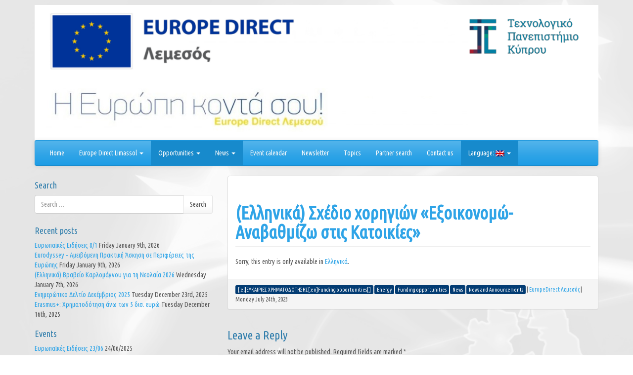

--- FILE ---
content_type: text/html; charset=UTF-8
request_url: http://europedirect.cut.ac.cy/sxedio-xorigion-ekoinomo-anavavathmizo-stis-katoikies/?lang=en
body_size: 23357
content:
<!DOCTYPE html>
<!--[if IE 8]> <html class="lt-ie9" lang="en-US"> <![endif]-->
<!--[if gt IE 8]><!--> <html lang="en-US"> <!--<![endif]-->
<head>
    <meta charset="UTF-8" />
    <meta http-equiv="X-UA-Compatible" content="IE=edge">
		 <meta name="viewport" content="width=device-width, initial-scale=1.0">
        <link rel="profile" href="http://gmpg.org/xfn/11" />
 
	<title>(Ελληνικά) Σχέδιο χορηγιών «Εξοικονομώ-Αναβαθμίζω στις Κατοικίες» &#8211; Europe Direct ΛΕΜΕΣΟΣ</title>

	  <meta name='robots' content='max-image-preview:large' />
	<style>img:is([sizes="auto" i], [sizes^="auto," i]) { contain-intrinsic-size: 3000px 1500px }</style>
	
<!-- Open Graph Meta Tags generated by Blog2Social 873 - https://www.blog2social.com -->
<meta property="og:title" content="(Ελληνικά) Σχέδιο χορηγιών «Εξοικονομώ-Αναβαθμίζω στις Κατοικίες»"/>
<meta property="og:description" content="Sorry, this entry is only available in Ελληνικά."/>
<meta property="og:url" content="/sxedio-xorigion-ekoinomo-anavavathmizo-stis-katoikies/?lang=en"/>
<meta property="og:image" content="http://europedirect.cut.ac.cy/wp-content/uploads/sites/4/2021/02/energy-efficiency-154006_1280.png"/>
<meta property="og:image:width" content="1280" />
<meta property="og:image:height" content="719" />
<meta property="og:type" content="article"/>
<meta property="og:article:published_time" content="2023-07-24 09:31:17"/>
<meta property="og:article:modified_time" content="2023-07-24 10:54:21"/>
<!-- Open Graph Meta Tags generated by Blog2Social 873 - https://www.blog2social.com -->

<!-- Twitter Card generated by Blog2Social 873 - https://www.blog2social.com -->
<meta name="twitter:card" content="summary">
<meta name="twitter:title" content="(Ελληνικά) Σχέδιο χορηγιών «Εξοικονομώ-Αναβαθμίζω στις Κατοικίες»"/>
<meta name="twitter:description" content="Sorry, this entry is only available in Ελληνικά."/>
<meta name="twitter:image" content="http://europedirect.cut.ac.cy/wp-content/uploads/sites/4/2021/02/energy-efficiency-154006_1280.png"/>
<!-- Twitter Card generated by Blog2Social 873 - https://www.blog2social.com -->
<meta name="author" content="EuropeDirect Λεμεσός"/>
<link rel='dns-prefetch' href='//platform-api.sharethis.com' />
<link rel='dns-prefetch' href='//fonts.googleapis.com' />
<link rel="alternate" type="application/rss+xml" title="Europe Direct ΛΕΜΕΣΟΣ &raquo; Feed" href="http://europedirect.cut.ac.cy/feed/?lang=en" />
<link rel="alternate" type="application/rss+xml" title="Europe Direct ΛΕΜΕΣΟΣ &raquo; Comments Feed" href="http://europedirect.cut.ac.cy/comments/feed/?lang=en" />
<link rel="alternate" type="text/calendar" title="Europe Direct ΛΕΜΕΣΟΣ &raquo; iCal Feed" href="http://europedirect.cut.ac.cy/events/?ical=1" />
<link rel="alternate" type="application/rss+xml" title="Europe Direct ΛΕΜΕΣΟΣ &raquo; (Ελληνικά) Σχέδιο χορηγιών «Εξοικονομώ-Αναβαθμίζω στις Κατοικίες» Comments Feed" href="http://europedirect.cut.ac.cy/sxedio-xorigion-ekoinomo-anavavathmizo-stis-katoikies/?lang=en" />
<script type="text/javascript">
/* <![CDATA[ */
window._wpemojiSettings = {"baseUrl":"https:\/\/s.w.org\/images\/core\/emoji\/16.0.1\/72x72\/","ext":".png","svgUrl":"https:\/\/s.w.org\/images\/core\/emoji\/16.0.1\/svg\/","svgExt":".svg","source":{"concatemoji":"http:\/\/europedirect.cut.ac.cy\/wp-includes\/js\/wp-emoji-release.min.js?ver=6.8.3"}};
/*! This file is auto-generated */
!function(s,n){var o,i,e;function c(e){try{var t={supportTests:e,timestamp:(new Date).valueOf()};sessionStorage.setItem(o,JSON.stringify(t))}catch(e){}}function p(e,t,n){e.clearRect(0,0,e.canvas.width,e.canvas.height),e.fillText(t,0,0);var t=new Uint32Array(e.getImageData(0,0,e.canvas.width,e.canvas.height).data),a=(e.clearRect(0,0,e.canvas.width,e.canvas.height),e.fillText(n,0,0),new Uint32Array(e.getImageData(0,0,e.canvas.width,e.canvas.height).data));return t.every(function(e,t){return e===a[t]})}function u(e,t){e.clearRect(0,0,e.canvas.width,e.canvas.height),e.fillText(t,0,0);for(var n=e.getImageData(16,16,1,1),a=0;a<n.data.length;a++)if(0!==n.data[a])return!1;return!0}function f(e,t,n,a){switch(t){case"flag":return n(e,"\ud83c\udff3\ufe0f\u200d\u26a7\ufe0f","\ud83c\udff3\ufe0f\u200b\u26a7\ufe0f")?!1:!n(e,"\ud83c\udde8\ud83c\uddf6","\ud83c\udde8\u200b\ud83c\uddf6")&&!n(e,"\ud83c\udff4\udb40\udc67\udb40\udc62\udb40\udc65\udb40\udc6e\udb40\udc67\udb40\udc7f","\ud83c\udff4\u200b\udb40\udc67\u200b\udb40\udc62\u200b\udb40\udc65\u200b\udb40\udc6e\u200b\udb40\udc67\u200b\udb40\udc7f");case"emoji":return!a(e,"\ud83e\udedf")}return!1}function g(e,t,n,a){var r="undefined"!=typeof WorkerGlobalScope&&self instanceof WorkerGlobalScope?new OffscreenCanvas(300,150):s.createElement("canvas"),o=r.getContext("2d",{willReadFrequently:!0}),i=(o.textBaseline="top",o.font="600 32px Arial",{});return e.forEach(function(e){i[e]=t(o,e,n,a)}),i}function t(e){var t=s.createElement("script");t.src=e,t.defer=!0,s.head.appendChild(t)}"undefined"!=typeof Promise&&(o="wpEmojiSettingsSupports",i=["flag","emoji"],n.supports={everything:!0,everythingExceptFlag:!0},e=new Promise(function(e){s.addEventListener("DOMContentLoaded",e,{once:!0})}),new Promise(function(t){var n=function(){try{var e=JSON.parse(sessionStorage.getItem(o));if("object"==typeof e&&"number"==typeof e.timestamp&&(new Date).valueOf()<e.timestamp+604800&&"object"==typeof e.supportTests)return e.supportTests}catch(e){}return null}();if(!n){if("undefined"!=typeof Worker&&"undefined"!=typeof OffscreenCanvas&&"undefined"!=typeof URL&&URL.createObjectURL&&"undefined"!=typeof Blob)try{var e="postMessage("+g.toString()+"("+[JSON.stringify(i),f.toString(),p.toString(),u.toString()].join(",")+"));",a=new Blob([e],{type:"text/javascript"}),r=new Worker(URL.createObjectURL(a),{name:"wpTestEmojiSupports"});return void(r.onmessage=function(e){c(n=e.data),r.terminate(),t(n)})}catch(e){}c(n=g(i,f,p,u))}t(n)}).then(function(e){for(var t in e)n.supports[t]=e[t],n.supports.everything=n.supports.everything&&n.supports[t],"flag"!==t&&(n.supports.everythingExceptFlag=n.supports.everythingExceptFlag&&n.supports[t]);n.supports.everythingExceptFlag=n.supports.everythingExceptFlag&&!n.supports.flag,n.DOMReady=!1,n.readyCallback=function(){n.DOMReady=!0}}).then(function(){return e}).then(function(){var e;n.supports.everything||(n.readyCallback(),(e=n.source||{}).concatemoji?t(e.concatemoji):e.wpemoji&&e.twemoji&&(t(e.twemoji),t(e.wpemoji)))}))}((window,document),window._wpemojiSettings);
/* ]]> */
</script>

<style id='wp-emoji-styles-inline-css' type='text/css'>

	img.wp-smiley, img.emoji {
		display: inline !important;
		border: none !important;
		box-shadow: none !important;
		height: 1em !important;
		width: 1em !important;
		margin: 0 0.07em !important;
		vertical-align: -0.1em !important;
		background: none !important;
		padding: 0 !important;
	}
</style>
<link rel='stylesheet' id='wp-block-library-css' href='http://europedirect.cut.ac.cy/wp-includes/css/dist/block-library/style.min.css?ver=6.8.3' type='text/css' media='all' />
<style id='classic-theme-styles-inline-css' type='text/css'>
/*! This file is auto-generated */
.wp-block-button__link{color:#fff;background-color:#32373c;border-radius:9999px;box-shadow:none;text-decoration:none;padding:calc(.667em + 2px) calc(1.333em + 2px);font-size:1.125em}.wp-block-file__button{background:#32373c;color:#fff;text-decoration:none}
</style>
<style id='global-styles-inline-css' type='text/css'>
:root{--wp--preset--aspect-ratio--square: 1;--wp--preset--aspect-ratio--4-3: 4/3;--wp--preset--aspect-ratio--3-4: 3/4;--wp--preset--aspect-ratio--3-2: 3/2;--wp--preset--aspect-ratio--2-3: 2/3;--wp--preset--aspect-ratio--16-9: 16/9;--wp--preset--aspect-ratio--9-16: 9/16;--wp--preset--color--black: #000000;--wp--preset--color--cyan-bluish-gray: #abb8c3;--wp--preset--color--white: #ffffff;--wp--preset--color--pale-pink: #f78da7;--wp--preset--color--vivid-red: #cf2e2e;--wp--preset--color--luminous-vivid-orange: #ff6900;--wp--preset--color--luminous-vivid-amber: #fcb900;--wp--preset--color--light-green-cyan: #7bdcb5;--wp--preset--color--vivid-green-cyan: #00d084;--wp--preset--color--pale-cyan-blue: #8ed1fc;--wp--preset--color--vivid-cyan-blue: #0693e3;--wp--preset--color--vivid-purple: #9b51e0;--wp--preset--gradient--vivid-cyan-blue-to-vivid-purple: linear-gradient(135deg,rgba(6,147,227,1) 0%,rgb(155,81,224) 100%);--wp--preset--gradient--light-green-cyan-to-vivid-green-cyan: linear-gradient(135deg,rgb(122,220,180) 0%,rgb(0,208,130) 100%);--wp--preset--gradient--luminous-vivid-amber-to-luminous-vivid-orange: linear-gradient(135deg,rgba(252,185,0,1) 0%,rgba(255,105,0,1) 100%);--wp--preset--gradient--luminous-vivid-orange-to-vivid-red: linear-gradient(135deg,rgba(255,105,0,1) 0%,rgb(207,46,46) 100%);--wp--preset--gradient--very-light-gray-to-cyan-bluish-gray: linear-gradient(135deg,rgb(238,238,238) 0%,rgb(169,184,195) 100%);--wp--preset--gradient--cool-to-warm-spectrum: linear-gradient(135deg,rgb(74,234,220) 0%,rgb(151,120,209) 20%,rgb(207,42,186) 40%,rgb(238,44,130) 60%,rgb(251,105,98) 80%,rgb(254,248,76) 100%);--wp--preset--gradient--blush-light-purple: linear-gradient(135deg,rgb(255,206,236) 0%,rgb(152,150,240) 100%);--wp--preset--gradient--blush-bordeaux: linear-gradient(135deg,rgb(254,205,165) 0%,rgb(254,45,45) 50%,rgb(107,0,62) 100%);--wp--preset--gradient--luminous-dusk: linear-gradient(135deg,rgb(255,203,112) 0%,rgb(199,81,192) 50%,rgb(65,88,208) 100%);--wp--preset--gradient--pale-ocean: linear-gradient(135deg,rgb(255,245,203) 0%,rgb(182,227,212) 50%,rgb(51,167,181) 100%);--wp--preset--gradient--electric-grass: linear-gradient(135deg,rgb(202,248,128) 0%,rgb(113,206,126) 100%);--wp--preset--gradient--midnight: linear-gradient(135deg,rgb(2,3,129) 0%,rgb(40,116,252) 100%);--wp--preset--font-size--small: 13px;--wp--preset--font-size--medium: 20px;--wp--preset--font-size--large: 36px;--wp--preset--font-size--x-large: 42px;--wp--preset--spacing--20: 0.44rem;--wp--preset--spacing--30: 0.67rem;--wp--preset--spacing--40: 1rem;--wp--preset--spacing--50: 1.5rem;--wp--preset--spacing--60: 2.25rem;--wp--preset--spacing--70: 3.38rem;--wp--preset--spacing--80: 5.06rem;--wp--preset--shadow--natural: 6px 6px 9px rgba(0, 0, 0, 0.2);--wp--preset--shadow--deep: 12px 12px 50px rgba(0, 0, 0, 0.4);--wp--preset--shadow--sharp: 6px 6px 0px rgba(0, 0, 0, 0.2);--wp--preset--shadow--outlined: 6px 6px 0px -3px rgba(255, 255, 255, 1), 6px 6px rgba(0, 0, 0, 1);--wp--preset--shadow--crisp: 6px 6px 0px rgba(0, 0, 0, 1);}:where(.is-layout-flex){gap: 0.5em;}:where(.is-layout-grid){gap: 0.5em;}body .is-layout-flex{display: flex;}.is-layout-flex{flex-wrap: wrap;align-items: center;}.is-layout-flex > :is(*, div){margin: 0;}body .is-layout-grid{display: grid;}.is-layout-grid > :is(*, div){margin: 0;}:where(.wp-block-columns.is-layout-flex){gap: 2em;}:where(.wp-block-columns.is-layout-grid){gap: 2em;}:where(.wp-block-post-template.is-layout-flex){gap: 1.25em;}:where(.wp-block-post-template.is-layout-grid){gap: 1.25em;}.has-black-color{color: var(--wp--preset--color--black) !important;}.has-cyan-bluish-gray-color{color: var(--wp--preset--color--cyan-bluish-gray) !important;}.has-white-color{color: var(--wp--preset--color--white) !important;}.has-pale-pink-color{color: var(--wp--preset--color--pale-pink) !important;}.has-vivid-red-color{color: var(--wp--preset--color--vivid-red) !important;}.has-luminous-vivid-orange-color{color: var(--wp--preset--color--luminous-vivid-orange) !important;}.has-luminous-vivid-amber-color{color: var(--wp--preset--color--luminous-vivid-amber) !important;}.has-light-green-cyan-color{color: var(--wp--preset--color--light-green-cyan) !important;}.has-vivid-green-cyan-color{color: var(--wp--preset--color--vivid-green-cyan) !important;}.has-pale-cyan-blue-color{color: var(--wp--preset--color--pale-cyan-blue) !important;}.has-vivid-cyan-blue-color{color: var(--wp--preset--color--vivid-cyan-blue) !important;}.has-vivid-purple-color{color: var(--wp--preset--color--vivid-purple) !important;}.has-black-background-color{background-color: var(--wp--preset--color--black) !important;}.has-cyan-bluish-gray-background-color{background-color: var(--wp--preset--color--cyan-bluish-gray) !important;}.has-white-background-color{background-color: var(--wp--preset--color--white) !important;}.has-pale-pink-background-color{background-color: var(--wp--preset--color--pale-pink) !important;}.has-vivid-red-background-color{background-color: var(--wp--preset--color--vivid-red) !important;}.has-luminous-vivid-orange-background-color{background-color: var(--wp--preset--color--luminous-vivid-orange) !important;}.has-luminous-vivid-amber-background-color{background-color: var(--wp--preset--color--luminous-vivid-amber) !important;}.has-light-green-cyan-background-color{background-color: var(--wp--preset--color--light-green-cyan) !important;}.has-vivid-green-cyan-background-color{background-color: var(--wp--preset--color--vivid-green-cyan) !important;}.has-pale-cyan-blue-background-color{background-color: var(--wp--preset--color--pale-cyan-blue) !important;}.has-vivid-cyan-blue-background-color{background-color: var(--wp--preset--color--vivid-cyan-blue) !important;}.has-vivid-purple-background-color{background-color: var(--wp--preset--color--vivid-purple) !important;}.has-black-border-color{border-color: var(--wp--preset--color--black) !important;}.has-cyan-bluish-gray-border-color{border-color: var(--wp--preset--color--cyan-bluish-gray) !important;}.has-white-border-color{border-color: var(--wp--preset--color--white) !important;}.has-pale-pink-border-color{border-color: var(--wp--preset--color--pale-pink) !important;}.has-vivid-red-border-color{border-color: var(--wp--preset--color--vivid-red) !important;}.has-luminous-vivid-orange-border-color{border-color: var(--wp--preset--color--luminous-vivid-orange) !important;}.has-luminous-vivid-amber-border-color{border-color: var(--wp--preset--color--luminous-vivid-amber) !important;}.has-light-green-cyan-border-color{border-color: var(--wp--preset--color--light-green-cyan) !important;}.has-vivid-green-cyan-border-color{border-color: var(--wp--preset--color--vivid-green-cyan) !important;}.has-pale-cyan-blue-border-color{border-color: var(--wp--preset--color--pale-cyan-blue) !important;}.has-vivid-cyan-blue-border-color{border-color: var(--wp--preset--color--vivid-cyan-blue) !important;}.has-vivid-purple-border-color{border-color: var(--wp--preset--color--vivid-purple) !important;}.has-vivid-cyan-blue-to-vivid-purple-gradient-background{background: var(--wp--preset--gradient--vivid-cyan-blue-to-vivid-purple) !important;}.has-light-green-cyan-to-vivid-green-cyan-gradient-background{background: var(--wp--preset--gradient--light-green-cyan-to-vivid-green-cyan) !important;}.has-luminous-vivid-amber-to-luminous-vivid-orange-gradient-background{background: var(--wp--preset--gradient--luminous-vivid-amber-to-luminous-vivid-orange) !important;}.has-luminous-vivid-orange-to-vivid-red-gradient-background{background: var(--wp--preset--gradient--luminous-vivid-orange-to-vivid-red) !important;}.has-very-light-gray-to-cyan-bluish-gray-gradient-background{background: var(--wp--preset--gradient--very-light-gray-to-cyan-bluish-gray) !important;}.has-cool-to-warm-spectrum-gradient-background{background: var(--wp--preset--gradient--cool-to-warm-spectrum) !important;}.has-blush-light-purple-gradient-background{background: var(--wp--preset--gradient--blush-light-purple) !important;}.has-blush-bordeaux-gradient-background{background: var(--wp--preset--gradient--blush-bordeaux) !important;}.has-luminous-dusk-gradient-background{background: var(--wp--preset--gradient--luminous-dusk) !important;}.has-pale-ocean-gradient-background{background: var(--wp--preset--gradient--pale-ocean) !important;}.has-electric-grass-gradient-background{background: var(--wp--preset--gradient--electric-grass) !important;}.has-midnight-gradient-background{background: var(--wp--preset--gradient--midnight) !important;}.has-small-font-size{font-size: var(--wp--preset--font-size--small) !important;}.has-medium-font-size{font-size: var(--wp--preset--font-size--medium) !important;}.has-large-font-size{font-size: var(--wp--preset--font-size--large) !important;}.has-x-large-font-size{font-size: var(--wp--preset--font-size--x-large) !important;}
:where(.wp-block-post-template.is-layout-flex){gap: 1.25em;}:where(.wp-block-post-template.is-layout-grid){gap: 1.25em;}
:where(.wp-block-columns.is-layout-flex){gap: 2em;}:where(.wp-block-columns.is-layout-grid){gap: 2em;}
:root :where(.wp-block-pullquote){font-size: 1.5em;line-height: 1.6;}
</style>
<link rel='stylesheet' id='page-list-style-css' href='http://europedirect.cut.ac.cy/wp-content/plugins/page-list/css/page-list.css?ver=5.9' type='text/css' media='all' />
<link rel='stylesheet' id='ultimate-post-list-public-style-css' href='http://europedirect.cut.ac.cy/wp-content/plugins/ultimate-post-list/public/css/ultimate-post-list-public.css?ver=5.2.7.1' type='text/css' media='all' />
<link rel='stylesheet' id='SFSImainCss-css' href='http://europedirect.cut.ac.cy/wp-content/plugins/ultimate-social-media-icons/css/sfsi-style.css?ver=2.9.6' type='text/css' media='all' />
<link rel='stylesheet' id='slideshow-jquery-image-gallery-stylesheet_functional-css' href='http://europedirect.cut.ac.cy/wp-content/plugins/slideshow-jquery-image-gallery/style/SlideshowPlugin/functional.css?ver=2.3.1' type='text/css' media='all' />
<link rel='stylesheet' id='slideshow-jquery-image-gallery-ajax-stylesheet_style-light-css' href='http://europedirect.cut.ac.cy/wp-admin/admin-ajax.php?action=slideshow_jquery_image_gallery_load_stylesheet&#038;style=style-light&#038;ver=2.3.1' type='text/css' media='all' />
<link rel='stylesheet' id='slideshow-jquery-image-gallery-ajax-stylesheet_style-dark-css' href='http://europedirect.cut.ac.cy/wp-admin/admin-ajax.php?action=slideshow_jquery_image_gallery_load_stylesheet&#038;style=style-dark&#038;ver=2.3.1' type='text/css' media='all' />
<link rel='stylesheet' id='slideshow-jquery-image-gallery-ajax-stylesheet_slideshow-jquery-image-gallery-custom-styles_1-css' href='http://europedirect.cut.ac.cy/wp-admin/admin-ajax.php?action=slideshow_jquery_image_gallery_load_stylesheet&#038;style=slideshow-jquery-image-gallery-custom-styles_1&#038;ver=1462357652' type='text/css' media='all' />
<link rel='stylesheet' id='slideshow-jquery-image-gallery-ajax-stylesheet_slideshow-jquery-image-gallery-custom-styles_2-css' href='http://europedirect.cut.ac.cy/wp-admin/admin-ajax.php?action=slideshow_jquery_image_gallery_load_stylesheet&#038;style=slideshow-jquery-image-gallery-custom-styles_2&#038;ver=1462357652' type='text/css' media='all' />
<link rel='stylesheet' id='wp-lightbox-2.min.css-css' href='http://europedirect.cut.ac.cy/wp-content/plugins/wp-lightbox-2/styles/lightbox.min.css?ver=1.3.4' type='text/css' media='all' />
<link rel='stylesheet' id='google-webfonts-css' href='http://fonts.googleapis.com/css?family=Ubuntu+Condensed%3A300%2C400%2C700%7C&#038;subset=latin%2Clatin-ext&#038;ver=6.8.3' type='text/css' media='all' />
<link rel='stylesheet' id='bootstrap-css' href='http://europedirect.cut.ac.cy/wp-content/themes/firmasite/assets/themes/cerulean/bootstrap.min.css?ver=6.8.3' type='text/css' media='all' />
<link rel='stylesheet' id='firmasite-style-css' href='http://europedirect.cut.ac.cy/wp-content/themes/firmasite/style.css?ver=6.8.3' type='text/css' media='all' />
<link rel='stylesheet' id='youtube-channel-gallery-css' href='http://europedirect.cut.ac.cy/wp-content/plugins/youtube-channel-gallery/styles.css?ver=6.8.3' type='text/css' media='all' />
<link rel='stylesheet' id='jquery.magnific-popup-css' href='http://europedirect.cut.ac.cy/wp-content/plugins/youtube-channel-gallery/magnific-popup.css?ver=6.8.3' type='text/css' media='all' />
<link rel='stylesheet' id='tablepress-default-css' href='http://europedirect.cut.ac.cy/wp-content/plugins/tablepress/css/build/default.css?ver=3.2.6' type='text/css' media='all' />
<link rel='stylesheet' id='__EPYT__style-css' href='http://europedirect.cut.ac.cy/wp-content/plugins/youtube-embed-plus/styles/ytprefs.min.css?ver=14.2.4' type='text/css' media='all' />
<style id='__EPYT__style-inline-css' type='text/css'>

                .epyt-gallery-thumb {
                        width: 33.333%;
                }
                
</style>
<link rel='stylesheet' id='smc-widget-style-css' href='http://europedirect.cut.ac.cy/wp-content/plugins/social-media-icons/styles/smc_front.css?ver=1.2.5' type='text/css' media='all' />
	<style id="custom-custom-css" type="text/css" media="screen">
		</style>
			<style type="text/css" media="screen">
							body, h1, h2, h3, h4, h5, h6, .btn, .navbar { font-family: Ubuntu Condensed,sans-serif !important;}
						           </style>
			<!--n2css--><!--n2js--><script type="text/javascript" src="http://europedirect.cut.ac.cy/wp-includes/js/jquery/jquery.min.js?ver=3.7.1" id="jquery-core-js"></script>
<script type="text/javascript" src="http://europedirect.cut.ac.cy/wp-includes/js/jquery/jquery-migrate.min.js?ver=3.4.1" id="jquery-migrate-js"></script>
<script type="text/javascript" src="http://europedirect.cut.ac.cy/wp-content/plugins/twitter-tweets/js/weblizar-fronend-twitter-tweets.js?ver=1" id="wl-weblizar-fronend-twitter-tweets-js"></script>
<script type="text/javascript" id="ultimate-post-list-js-extra">
/* <![CDATA[ */
var upl_vars = {"upl_nonce":"00827e33a0","ajaxurl":"http:\/\/europedirect.cut.ac.cy\/wp-admin\/admin-ajax.php"};
/* ]]> */
</script>
<script type="text/javascript" src="http://europedirect.cut.ac.cy/wp-content/plugins/ultimate-post-list/public/js/ultimate-post-list-public.min.js?ver=5.2.7.1" id="ultimate-post-list-js"></script>
<script type="text/javascript" src="http://europedirect.cut.ac.cy/wp-content/themes/firmasite/assets/js/comment-reply.min.js?ver=6.8.3" id="comment-reply-js"></script>
<script type="text/javascript" src="//platform-api.sharethis.com/js/sharethis.js#source=googleanalytics-wordpress#product=ga&amp;property=5f1e7cd90454460012b564cb" id="googleanalytics-platform-sharethis-js"></script>
<script type="text/javascript" id="__ytprefs__-js-extra">
/* <![CDATA[ */
var _EPYT_ = {"ajaxurl":"http:\/\/europedirect.cut.ac.cy\/wp-admin\/admin-ajax.php","security":"f9a76ffc0b","gallery_scrolloffset":"20","eppathtoscripts":"http:\/\/europedirect.cut.ac.cy\/wp-content\/plugins\/youtube-embed-plus\/scripts\/","eppath":"http:\/\/europedirect.cut.ac.cy\/wp-content\/plugins\/youtube-embed-plus\/","epresponsiveselector":"[\"iframe.__youtube_prefs_widget__\"]","epdovol":"1","version":"14.2.4","evselector":"iframe.__youtube_prefs__[src], iframe[src*=\"youtube.com\/embed\/\"], iframe[src*=\"youtube-nocookie.com\/embed\/\"]","ajax_compat":"","maxres_facade":"eager","ytapi_load":"light","pause_others":"","stopMobileBuffer":"1","facade_mode":"","not_live_on_channel":""};
/* ]]> */
</script>
<script type="text/javascript" src="http://europedirect.cut.ac.cy/wp-content/plugins/youtube-embed-plus/scripts/ytprefs.min.js?ver=14.2.4" id="__ytprefs__-js"></script>
<link rel="https://api.w.org/" href="http://europedirect.cut.ac.cy/wp-json/" /><link rel="alternate" title="JSON" type="application/json" href="http://europedirect.cut.ac.cy/wp-json/wp/v2/posts/12161" /><meta name="generator" content="WordPress 6.8.3" />
<link rel="canonical" href="http://europedirect.cut.ac.cy/sxedio-xorigion-ekoinomo-anavavathmizo-stis-katoikies/?lang=en" />
<link rel='shortlink' href='http://europedirect.cut.ac.cy/?p=12161' />
<link rel="alternate" title="oEmbed (JSON)" type="application/json+oembed" href="http://europedirect.cut.ac.cy/wp-json/oembed/1.0/embed?url=http%3A%2F%2Feuropedirect.cut.ac.cy%2Fsxedio-xorigion-ekoinomo-anavavathmizo-stis-katoikies%2F%3Flang%3Den" />
<link rel="alternate" title="oEmbed (XML)" type="text/xml+oembed" href="http://europedirect.cut.ac.cy/wp-json/oembed/1.0/embed?url=http%3A%2F%2Feuropedirect.cut.ac.cy%2Fsxedio-xorigion-ekoinomo-anavavathmizo-stis-katoikies%2F%3Flang%3Den&#038;format=xml" />
<meta property="og:image" content="http://europedirect.cut.ac.cy/wp-content/uploads/sites/4/2021/02/energy-efficiency-154006_1280.png" data-id="sfsi"><meta property="twitter:card" content="summary_large_image" data-id="sfsi"><meta property="twitter:image" content="http://europedirect.cut.ac.cy/wp-content/uploads/sites/4/2021/02/energy-efficiency-154006_1280.png" data-id="sfsi"><meta property="og:image:type" content="" data-id="sfsi" /><meta property="og:image:width" content="1280" data-id="sfsi" /><meta property="og:image:height" content="719" data-id="sfsi" /><meta property="og:url" content="http://europedirect.cut.ac.cy/sxedio-xorigion-ekoinomo-anavavathmizo-stis-katoikies/?lang=en" data-id="sfsi" /><meta property="og:description" content="Sorry, this entry is only available in Ελληνικά." data-id="sfsi" /><meta property="og:title" content="(Ελληνικά) Σχέδιο χορηγιών «Εξοικονομώ-Αναβαθμίζω στις Κατοικίες»" data-id="sfsi" /><meta name="tec-api-version" content="v1"><meta name="tec-api-origin" content="http://europedirect.cut.ac.cy"><link rel="alternate" href="http://europedirect.cut.ac.cy/wp-json/tribe/events/v1/" /><style type="text/css">
.qtranxs_flag_el {background-image: url(http://europedirect.cut.ac.cy/wp-content/plugins/qtranslate-x/flags/gr.png); background-repeat: no-repeat;}
.qtranxs_flag_en {background-image: url(http://europedirect.cut.ac.cy/wp-content/plugins/qtranslate-x/flags/gb.png); background-repeat: no-repeat;}
</style>
<link hreflang="el" href="http://europedirect.cut.ac.cy/sxedio-xorigion-ekoinomo-anavavathmizo-stis-katoikies/?lang=el" rel="alternate" />
<link hreflang="en" href="http://europedirect.cut.ac.cy/sxedio-xorigion-ekoinomo-anavavathmizo-stis-katoikies/?lang=en" rel="alternate" />
<link hreflang="x-default" href="http://europedirect.cut.ac.cy/sxedio-xorigion-ekoinomo-anavavathmizo-stis-katoikies/" rel="alternate" />
<meta name="generator" content="qTranslate-X 3.4.6.8" />
<script>
(function() {
	(function (i, s, o, g, r, a, m) {
		i['GoogleAnalyticsObject'] = r;
		i[r] = i[r] || function () {
				(i[r].q = i[r].q || []).push(arguments)
			}, i[r].l = 1 * new Date();
		a = s.createElement(o),
			m = s.getElementsByTagName(o)[0];
		a.async = 1;
		a.src = g;
		m.parentNode.insertBefore(a, m)
	})(window, document, 'script', 'https://google-analytics.com/analytics.js', 'ga');

	ga('create', 'UA-38715037-1', 'auto');
			ga('send', 'pageview');
	})();
</script>
<style type="text/css" id="custom-background-css">
body.custom-background { background-image: url("http://web.cut.ac.cy/edic/wp-content/uploads/sites/4/2015/03/eu.png"); background-position: left top; background-size: auto; background-repeat: no-repeat; background-attachment: scroll; }
</style>
			<script type="text/javascript">
			function visible_lg(){ return (jQuery("#visible-lg").css("display") === "block") ? true : false; }
			function visible_md(){ return (jQuery("#visible-md").css("display") === "block") ? true : false; }
			function visible_sm(){ return (jQuery("#visible-sm").css("display") === "block") ? true : false; }
			function visible_xs(){ return (jQuery("#visible-xs").css("display") === "block") ? true : false; }
			
			// http://remysharp.com/2010/07/21/throttling-function-calls/
			function throttle(d,a,h){a||(a=250);var b,e;return function(){var f=h||this,c=+new Date,g=arguments;b&&c<b+a?(clearTimeout(e),e=setTimeout(function(){b=c;d.apply(f,g)},a)):(b=c,d.apply(f,g))}};
        </script>
		<style id="sccss"></style></head>

<body class="wp-singular post-template-default single single-post postid-12161 single-format-standard custom-background wp-theme-firmasite tribe-no-js page-template-firmasite">

<a href="#primary" class="sr-only">Skip to content</a>

<div id="page" class="hfeed site site-sidebar-content cerulean-theme">

	    
	<header id="masthead" class="site-header" role="banner">
  <div id="masthead-inner" class="container">

      
    <div id="logo" class="pull-left">         
        <a href="http://europedirect.cut.ac.cy/" title="Europe Direct ΛΕΜΕΣΟΣ" rel="home" id="logo-link" class="logo" data-section="body">
                        <img src="http://web.cut.ac.cy/edic/wp-content/uploads/sites/4/2017/06/Logo-cutnew.png" alt="" title="Europe Direct ΛΕΜΕΣΟΣ" id="logo-img" />
                     </a>
    </div>
    
        
    <div id="logo-side" class="pull-right">
       
       
                  
    </div>
    
        
    <div id="navbar-splitter" class="clearfix hidden-fixed-top"></div>
    
                <nav id="mainmenu" role="navigation" class="site-navigation main-navigation navbar  navbar-default">          
              <div class="navbar-header">
                  <button type="button" class="navbar-toggle collapsed" data-toggle="collapse" data-target="#nav-main">
                    <span class="sr-only">Toggle navigation</span>
                    <span class="icon-bar"></span>
                    <span class="icon-bar"></span>
                    <span class="icon-bar"></span>
                  </button>
              </div>                
              <div id="nav-main" class="collapse navbar-collapse" role="navigation">
                <ul id="menu-nav-menu" class="nav navbar-nav"><li class="menu-home"><a href="http://europedirect.cut.ac.cy?lang=en">Home</a></li>
<li class="dropdown menu-europe-direct-limassol"><a class="dropdown-toggle" data-toggle="dropdown" data-target="#" href="http://europedirect.cut.ac.cy/arxikh/europe-direct/?lang=en">Europe Direct Limassol <b class="caret"></b></a>
<ul class="dropdown-menu">
	<li class="menu-europe-direct-limassol"><a href="http://europedirect.cut.ac.cy/arxikh/europe-direct/?lang=en">Europe Direct Limassol</a></li>
	<li class="menu-the-europe-direct-network"><a href="http://europedirect.cut.ac.cy/arxikh/diktio-europe-direct/?lang=en">The Europe Direct Network</a></li>
	<li class="menu-the-european-union-a-brief-description"><a href="http://europedirect.cut.ac.cy/evropaiki-enosi-me-mia-sintomi-perigrafi/?lang=en">The European Union – A brief description</a></li>
	<li class="menu-partners"><a href="http://europedirect.cut.ac.cy/sinergates/?lang=en">Partners</a></li>
	<li class="menu-useful-links"><a href="http://europedirect.cut.ac.cy/evropaiki-enosi-me-mia-sintomi-perigrafi/%cf%87%cf%81%ce%b7%cf%83%ce%b9%ce%bc%ce%bf%ce%b9-%cf%83%cf%85%ce%bd%ce%b4%ce%b5%cf%83%ce%bc%ce%bf%ce%b9/?lang=en">Useful links</a></li>
</ul>
</li>
<li class="current-post-ancestor active current-custom-parent dropdown menu-opportunities"><a class="dropdown-toggle" data-toggle="dropdown" data-target="#" href="http://europedirect.cut.ac.cy/category/eukairies-xrimatodotisis/?lang=en">Opportunities <b class="caret"></b></a>
<ul class="dropdown-menu">
	<li class="current-post-ancestor active current-custom-parent dropdown have-submenu menu-funding-opportunities"><a href="http://europedirect.cut.ac.cy/category/eukairies-xrimatodotisis/?lang=en" title="ΕΥΚΑΙΡΙΕΣ ΧΡΗΜΑΤΟΔΟΤΗΣΗΣ">Funding opportunities</a>
<ul class="dropdown-menu submenu">
		<li class="menu-thematic-categories"><a href="http://europedirect.cut.ac.cy/%ce%b8%ce%b5%ce%bc%ce%b1%cf%84%ce%b9%ce%ba%ce%ad%cf%82-%ce%ba%ce%b1%cf%84%ce%b7%ce%b3%ce%bf%cf%81%ce%af%ce%b5%cf%82/?lang=en">Thematic categories</a></li>
		<li class="current-post-ancestor active current-custom-parent menu-energy"><a href="http://europedirect.cut.ac.cy/category/%ce%b5%ce%bd%ce%ad%cf%81%ce%b3%ce%b5%ce%b9%ce%b1/?lang=en">Energy</a></li>
		<li class="menu-entrepreneurship"><a href="http://europedirect.cut.ac.cy/category/%ce%b5%cf%80%ce%b9%cf%87%ce%b5%ce%b9%cf%81%ce%b7%ce%bc%ce%b1%cf%84%ce%b9%ce%ba%cf%8c%cf%84%ce%b7%cf%84%ce%b1/?lang=en">Entrepreneurship</a></li>
		<li class="menu-education-training"><a href="http://europedirect.cut.ac.cy/category/%ce%b5%ce%ba%cf%80%ce%b1%ce%af%ce%b4%ce%b5%cf%85%cf%83%ce%b7-%ce%ba%ce%b1%cf%84%ce%ac%cf%81%cf%84%ce%b9%cf%83%ce%b7/?lang=en">Education &amp; Training</a></li>
		<li class="menu-researchers-academic-issues"><a href="http://europedirect.cut.ac.cy/category/%ce%b5%cf%81%ce%b5%cf%85%ce%bd%ce%b7%cf%84%ce%ad%cf%82-%ce%b1%ce%ba%ce%b1%ce%b4%ce%b7%ce%bc%ce%b1%cf%8a%ce%ba%ce%ac-%ce%b8%ce%ad%ce%bc%ce%b1%cf%84%ce%b1/?lang=en">Researchers / Academic issues</a></li>
		<li class="menu-environment-agriculture"><a href="http://europedirect.cut.ac.cy/category/%cf%80%ce%b5%cf%81%ce%b9%ce%b2%ce%ac%ce%bb%ce%bb%ce%bf%ce%bd-%ce%b3%ce%b5%cf%89%cf%81%ce%b3%ce%af%ce%b1/?lang=en">Environment / Agriculture</a></li>
		<li class="menu-health"><a href="http://europedirect.cut.ac.cy/category/%cf%85%ce%b3%ce%b5%ce%af%ce%b1/?lang=en">Health</a></li>
		<li class="menu-ngo"><a href="http://europedirect.cut.ac.cy/category/%ce%bc%ce%ba%ce%bf/?lang=en">NGO</a></li>
		<li class="menu-justice"><a href="http://europedirect.cut.ac.cy/category/eukairies-xrimatodotisis/%ce%b4%ce%b9%ce%ba%ce%b1%ce%b9%ce%bf%cf%83%cf%8d%ce%bd%ce%b7/?lang=en" title="Juctice">Justice</a></li>
		<li class="menu-creative-europe"><a href="http://europedirect.cut.ac.cy/category/eukairies-xrimatodotisis/%ce%b4%ce%b7%ce%bc%ce%b9%ce%bf%cf%85%cf%81%ce%b3%ce%b9%ce%ba%ce%ae-%ce%b5%cf%85%cf%81%cf%8e%cf%80%ce%b7/?lang=en">Creative Europe</a></li>
	</ul>
</li>
	<li class="menu-jobs-and-internships-in-the-eu"><a href="http://europedirect.cut.ac.cy/category/%ce%b8%ce%ad%cf%83%ce%b5%ce%b9%cf%82-%ce%b5%cf%81%ce%b3%ce%b1%cf%83%ce%af%ce%b1%cf%82-%cf%83%cf%84%ce%b7%ce%bd-%ce%b5-%ce%b5/?lang=en">Jobs and internships in the EU</a></li>
	<li class="menu-scholarships"><a href="http://europedirect.cut.ac.cy/category/%cf%85%cf%80%ce%bf%cf%84%cf%81%ce%bf%cf%86%ce%af%ce%b5%cf%82/?lang=en">Scholarships</a></li>
	<li class="menu-competitions"><a href="http://europedirect.cut.ac.cy/category/%ce%b4%ce%b9%ce%b1%ce%b3%cf%89%ce%bd%ce%b9%cf%83%ce%bc%ce%bf%ce%af/?lang=en">Competitions</a></li>
</ul>
</li>
<li class="current-post-ancestor active current-custom-parent dropdown menu-news"><a class="dropdown-toggle" data-toggle="dropdown" data-target="#" href="http://europedirect.cut.ac.cy/category/uncategorized/%ce%bd%ce%b5%ce%b1-%ce%b1%ce%bd%ce%b1%ce%ba%ce%bf%ce%b9%ce%bd%cf%89%cf%83%ce%b5%ce%b9%cf%83/?lang=en">News <b class="caret"></b></a>
<ul class="dropdown-menu">
	<li class="current-post-ancestor active current-custom-parent menu-news"><a href="http://europedirect.cut.ac.cy/category/uncategorized/%ce%bd%ce%b5%ce%b1-%ce%b1%ce%bd%ce%b1%ce%ba%ce%bf%ce%b9%ce%bd%cf%89%cf%83%ce%b5%ce%b9%cf%83/%ce%bd%ce%ad%ce%b1/?lang=en">News</a></li>
	<li class="dropdown have-submenu menu-promotion-of-smes"><a href="http://europedirect.cut.ac.cy/category/%cf%80%cf%81%ce%bf%ce%b2%ce%bf%ce%bb%ce%b7-%cf%83%cf%84%ce%b1-%ce%bc%ce%bc%ce%b5/?lang=en">PROMOTION OF SMEs</a>
<ul class="dropdown-menu submenu">
		<li class="menu-radio"><a href="http://europedirect.cut.ac.cy/category/%cf%80%cf%81%ce%bf%ce%b2%ce%bf%ce%bb%ce%b7-%cf%83%cf%84%ce%b1-%ce%bc%ce%bc%ce%b5/%cf%81%ce%b1%ce%b4%ce%b9%cf%8c%cf%86%cf%89%ce%bd%ce%bf/?lang=en">Radio</a></li>
		<li class="menu-television"><a href="http://europedirect.cut.ac.cy/category/%cf%80%cf%81%ce%bf%ce%b2%ce%bf%ce%bb%ce%b7-%cf%83%cf%84%ce%b1-%ce%bc%ce%bc%ce%b5/%cf%84%ce%b7%ce%bb%ce%b5%ce%bf%cf%80%cf%84%ce%b9%ce%ba%cf%8c-%cf%83%cf%80%cf%8c%cf%84/?lang=en">Television</a></li>
		<li class="menu-daily-press"><a href="http://europedirect.cut.ac.cy/category/%ce%b7%ce%bc%ce%b5%cf%81%ce%ae%cf%83%ce%b9%ce%bf%cf%82-%cf%84%cf%8d%cf%80%ce%bf%cf%82/?lang=en">Daily press</a></li>
	</ul>
</li>
	<li class="menu-european-commission-press-releases"><a href="http://europedirect.cut.ac.cy/category/uncategorized/%ce%bd%ce%b5%ce%b1-%ce%b1%ce%bd%ce%b1%ce%ba%ce%bf%ce%b9%ce%bd%cf%89%cf%83%ce%b5%ce%b9%cf%83/%ce%b4%ce%b5%ce%bb%cf%84%ce%af%ce%b1-%cf%84%cf%8d%cf%80%ce%bf%cf%85-%ce%b5%cf%85%cf%81%cf%89%cf%80%ce%b1%cf%8a%ce%ba%ce%ae%cf%82-%ce%b5%cf%80%ce%b9%cf%84%cf%81%ce%bf%cf%80%ce%ae%cf%82/?lang=en">European Commission Press Releases</a></li>
	<li class="menu-european-parliament-announcements"><a href="http://europedirect.cut.ac.cy/category/%ce%b1%ce%bd%ce%b1%ce%ba%ce%bf%ce%b9%ce%bd%cf%8e%cf%83%ce%b5%ce%b9%cf%82-%ce%b5%cf%85%cf%81%cf%89%cf%80%ce%b1%cf%8a%ce%ba%ce%bf%cf%8d-%ce%ba%ce%bf%ce%b9%ce%bd%ce%bf%ce%b2%ce%bf%cf%85%ce%bb%ce%af%ce%bf/?lang=en">European Parliament Announcements</a></li>
</ul>
</li>
<li class="menu-event-calendar"><a href="http://europedirect.cut.ac.cy/events/?lang=en">Event calendar</a></li>
<li class="menu-newsletter"><a href="http://europedirect.cut.ac.cy/category/enimerotika-deltia/?lang=en">Newsletter</a></li>
<li class="menu-topics"><a href="http://europedirect.cut.ac.cy/%ce%b8%ce%b5%ce%bc%ce%b1%cf%84%ce%b9%ce%ba%ce%b5%cf%83/?lang=en">Topics</a></li>
<li class="menu-partner-search"><a href="http://europedirect.cut.ac.cy/category/%cf%83%cf%85%ce%bd%ce%b5%cf%81%ce%b3%ce%b1%cf%83%ce%af%ce%b5%cf%82/?lang=en">Partner search</a></li>
<li class="menu-contact-us"><a href="http://europedirect.cut.ac.cy/%ce%b5%cf%80%ce%b9%ce%ba%ce%bf%ce%b9%ce%bd%cf%89%ce%bd%ce%b9%ce%b1/?lang=en">Contact us</a></li>
<li class="qtranxs-lang-menu qtranxs-lang-menu-en active dropdown menu-language"><a class="dropdown-toggle" data-toggle="dropdown" data-target="#" href="#" title="English">Language:&nbsp;<img src="http://europedirect.cut.ac.cy/wp-content/plugins/qtranslate-x/flags/gb.png" alt="English" /> <b class="caret"></b></a>
<ul class="dropdown-menu">
	<li class="qtranxs-lang-menu-item qtranxs-lang-menu-item-el menu-%ce%b5%ce%bb%ce%bb%ce%b7%ce%bd%ce%b9%ce%ba%ce%ac"><a href="http://europedirect.cut.ac.cy/sxedio-xorigion-ekoinomo-anavavathmizo-stis-katoikies/?lang=el" title="Ελληνικά"><img src="http://europedirect.cut.ac.cy/wp-content/plugins/qtranslate-x/flags/gr.png" alt="Ελληνικά" />&nbsp;Ελληνικά</a></li>
	<li class="qtranxs-lang-menu-item qtranxs-lang-menu-item-en active menu-english"><a href="http://europedirect.cut.ac.cy/sxedio-xorigion-ekoinomo-anavavathmizo-stis-katoikies/?lang=en" aria-current="page" title="English"><img src="http://europedirect.cut.ac.cy/wp-content/plugins/qtranslate-x/flags/gb.png" alt="English" />&nbsp;English</a></li>
</ul>
</li>
</ul>              </div>
            </nav>    <!-- .site-navigation .main-navigation --> 
              
        
  </div>
</header><!-- #masthead .site-header -->
    
	    
	<div id="main" class="site-main container">
        <div class="row">
            

		<div id="primary" class="content-area clearfix col-xs-12 col-md-8 pull-right">
			
			            
			
								
					<article id="post-12161" class="post-12161 post type-post status-publish format-standard has-post-thumbnail hentry category-eukairies-xrimatodotisis category-77 category-51 category-35 category-34">
 <div class="panel panel-default">
   <div class="panel-body">
    <header class="entry-header">
        <h1 class="page-header page-title entry-title">
            <strong><a href="http://europedirect.cut.ac.cy/sxedio-xorigion-ekoinomo-anavavathmizo-stis-katoikies/?lang=en" title="Permalink to (Ελληνικά) Σχέδιο χορηγιών «Εξοικονομώ-Αναβαθμίζω στις Κατοικίες»" rel="bookmark">(Ελληνικά) Σχέδιο χορηγιών «Εξοικονομώ-Αναβαθμίζω στις Κατοικίες»</a></strong>
            		</h1>
    </header>
    <div class="entry-content">
 		<p class="qtranxs-available-languages-message qtranxs-available-languages-message-en">Sorry, this entry is only available in <a href="http://europedirect.cut.ac.cy/sxedio-xorigion-ekoinomo-anavavathmizo-stis-katoikies/?lang=el" class="qtranxs-available-language-link qtranxs-available-language-link-el" title="Ελληνικά">Ελληνικά</a>.</p>
		            </div>
   </div>
   <div class="panel-footer entry-meta">
        <small>
                <span class="loop-category"><span class="icon-folder-open"></span>  <a class="label label-info" href="http://europedirect.cut.ac.cy/category/eukairies-xrimatodotisis/?lang=en"><span>[:el]ΕΥΚΑΙΡΙΕΣ ΧΡΗΜΑΤΟΔΟΤΗΣΗΣ[:en]Funding opportunities[:]</span></a> <a class="label label-info" href="http://europedirect.cut.ac.cy/category/%ce%b5%ce%bd%ce%ad%cf%81%ce%b3%ce%b5%ce%b9%ce%b1/?lang=en"><span>Energy</span></a> <a class="label label-info" href="http://europedirect.cut.ac.cy/category/%ce%b5%cf%85%ce%ba%ce%b1%ce%b9%cf%81%ce%af%ce%b5%cf%82-%cf%87%cf%81%ce%b7%ce%bc%ce%b1%cf%84%ce%bf%ce%b4%cf%8c%cf%84%ce%b7%cf%83%ce%b7%cf%82/?lang=en"><span>Funding opportunities</span></a> <a class="label label-info" href="http://europedirect.cut.ac.cy/category/uncategorized/%ce%bd%ce%b5%ce%b1-%ce%b1%ce%bd%ce%b1%ce%ba%ce%bf%ce%b9%ce%bd%cf%89%cf%83%ce%b5%ce%b9%cf%83/%ce%bd%ce%ad%ce%b1/?lang=en"><span>News</span></a> <a class="label label-info" href="http://europedirect.cut.ac.cy/category/uncategorized/%ce%bd%ce%b5%ce%b1-%ce%b1%ce%bd%ce%b1%ce%ba%ce%bf%ce%b9%ce%bd%cf%89%cf%83%ce%b5%ce%b9%cf%83/?lang=en"><span>News and Announcements</span></a> </span>        <span class="loop-author"> | <span class="icon-user"></span> <span class="author vcard"><a class="url fn n" href="http://europedirect.cut.ac.cy/author/eliana/?lang=en">EuropeDirect Λεμεσός</a></span></span>
        <span class="loop-date"> | <span class="icon-calendar"></span> <time class="entry-date published updated" datetime="2023-07-24T09:31:17+00:00">Monday July 24th, 2023</time></span>
                   
                </small>
    </div>
 </div>
</article><!-- #post-12161 -->
				
			
                        <div class="clearfix remove-for-infinite"></div>

	<div id="comments" class="comments-area">

	
	
	
		<div id="respond" class="comment-respond">
		<h3 id="reply-title" class="comment-reply-title">Leave a Reply <small><a rel="nofollow" id="cancel-comment-reply-link" href="/sxedio-xorigion-ekoinomo-anavavathmizo-stis-katoikies/?lang=en#respond" style="display:none;">Cancel reply</a></small></h3><form action="http://europedirect.cut.ac.cy/wp-comments-post.php" method="post" id="commentform" class="comment-form"><input type="text" class="hidden" name="name-comment" value=""><p class="comment-notes"><span id="email-notes">Your email address will not be published.</span> <span class="required-field-message">Required fields are marked <span class="required">*</span></span></p><div class="col-xs-12 col-sm-8 col-md-8"><div id="wp-comment-wrap" class="wp-core-ui wp-editor-wrap tmce-active"><link rel='stylesheet' id='dashicons-css' href='http://europedirect.cut.ac.cy/wp-includes/css/dashicons.min.css?ver=6.8.3' type='text/css' media='all' />
<link rel='stylesheet' id='editor-buttons-css' href='http://europedirect.cut.ac.cy/wp-includes/css/editor.min.css?ver=6.8.3' type='text/css' media='all' />
<div id="wp-comment-editor-tools" class="wp-editor-tools hide-if-no-js"><div class="wp-editor-tabs"><button type="button" id="comment-tmce" aria-pressed="true" class="wp-switch-editor switch-tmce" data-wp-editor-id="comment">Visual</button>
<button type="button" id="comment-html" class="wp-switch-editor switch-html" data-wp-editor-id="comment">Code</button>
</div>
</div>
<div id="wp-comment-editor-container" class="wp-editor-container"><div id="qt_comment_toolbar" class="quicktags-toolbar hide-if-no-js"></div><textarea class="wp-editor-area" rows="3" autocomplete="off" cols="40" name="comment" id="comment"></textarea></div>
</div>

</div></div><p class="clearfix"></p>    <div class="row">
		<div class="col-xs-12 col-sm-4 col-md-4 comment-fields">
        	<br class="hidden-xs" /><br class="hidden-xs" />
    <div class="form-group"><div class="input-group comment-form-author"><span class="input-group-addon"><i class="icon-user"></i></span><input id="author" class="form-control" name="author" type="text" value="" aria-required='true' placeholder="Name *" /></div></div>
<div class="form-group"><div class="input-group comment-form-email"><span class="input-group-addon"><i class="icon-envelope"></i></span><input id="email" class="form-control" name="email" type="email" value="" aria-required='true' placeholder="Email *" /></div></div>
<div class="form-group"><div class="input-group comment-form-url"><span class="input-group-addon"><i class="icon-globe"></i></span><input id="url" class="form-control" name="url" type="url" value="" placeholder="Website" /></div></div>
		</div>
    <p class="form-submit"><input name="submit" type="submit" id="submit" class="submit" value="Post Comment" /> <input type='hidden' name='comment_post_ID' value='12161' id='comment_post_ID' />
<input type='hidden' name='comment_parent' id='comment_parent' value='0' />
</p></form>	</div><!-- #respond -->
	
</div><!-- #comments .comments-area -->
	
	<div id="pagination-bottom" class="pager lead">
		
	
		<li class="nav-below nav-next pull-right"><a href="http://europedirect.cut.ac.cy/sxedio-xorigion-anavathmisi-katoikion-pou-vriskontai-entos-ton-vretanikon-vaseon/?lang=en" rel="next">(Ελληνικά) Σχέδιο Χορηγιών Αναβάθμισης Κατοικιών που βρίσκονται εντός των Βρετανικών Βάσεων <span class="meta-nav"><i class="icon-arrow-right"></i></span></a></li>		<li class="nav-below nav-previous pull-left"><a href="http://europedirect.cut.ac.cy/evropaikes-eidiseis-20-7/?lang=en" rel="prev"><span class="meta-nav"><i class="icon-arrow-left"></i></span> Ευρωπαϊκές Ειδήσεις 20/7</a></li>
	
		
	</div>
	
		</div><!-- #primary .content-area -->

<div id="secondary" class="widget-area clearfix col-xs-12 col-md-4" role="complementary">
 
    
    <article id="search-3" class="widget clearfix widget_search"><h4>Search</h4><form role="search" method="get" class="search-form" action="http://europedirect.cut.ac.cy/">
	<label class="sr-only" for="s"><span class="screen-reader-text">Search for:</span></label>
	<div class="form-group">
        <div class="input-group">
            <input type="search" class="search-field form-control" placeholder="Search &hellip;" value="" name="s" x-webkit-speech />
            <div class="input-group-btn">
                <button type="submit" class="search-submit btn btn-default">Search</button>
            </div>
        </div>
    </div>
</form></article>
		<article id="recent-posts-6" class="widget clearfix widget_recent_entries">
		<h4>Recent posts</h4>
		<ul>
											<li>
					<a href="http://europedirect.cut.ac.cy/evropaikes-eidiseis-8-1/?lang=en">Ευρωπαϊκές Ειδήσεις 8/1</a>
											<span class="post-date">Friday January  9th, 2026</span>
									</li>
											<li>
					<a href="http://europedirect.cut.ac.cy/eurodyssey-ameivomeni-praktiki-askisi-se-perifereies-tis-europis/?lang=en">Eurodyssey – Αμειβόμενη Πρακτική Άσκηση σε Περιφέρειες της Ευρώπης</a>
											<span class="post-date">Friday January  9th, 2026</span>
									</li>
											<li>
					<a href="http://europedirect.cut.ac.cy/vraveio-karlomagnou-gia-ti-neolaia-2026/?lang=en">(Ελληνικά) Βραβείο Καρλομάγνου για τη Νεολαία 2026</a>
											<span class="post-date">Wednesday January  7th, 2026</span>
									</li>
											<li>
					<a href="http://europedirect.cut.ac.cy/enimerotiko-deltio-dekemvrios-2025/?lang=en">Ενημερώτικο Δελτίο Δεκέμβριος 2025</a>
											<span class="post-date">Tuesday December 23rd, 2025</span>
									</li>
											<li>
					<a href="http://europedirect.cut.ac.cy/erasmus-xrimatodotisi-ano-ton-5-dis-evro/?lang=en">Erasmus+: Χρηματοδότηση άνω των 5 δισ. ευρώ</a>
											<span class="post-date">Tuesday December 16th, 2025</span>
									</li>
					</ul>

		</article><article id="listcategorypostswidget-3" class="widget clearfix widget_listcategorypostswidget"><h4>Events</h4><ul class="lcp_catlist" id="lcp_instance_listcategorypostswidget-3"><li><a href="http://europedirect.cut.ac.cy/europaikes-eidiseis-23-06/?lang=en">Ευρωπαϊκές Ειδήσεις 23/06</a>  24/06/2025</li><li><a href="http://europedirect.cut.ac.cy/enimerotiki-ekdilosi-gia-ta-dikaiomata-ton-epivaton-aeroporikon-metaforon-se-sxesi-me-atoma-me-anapiries/?lang=en">Ενημερωτική εκδήλωση για τα δικαιώματα των επιβατών αεροπορικών μεταφορών σε σχέση με τα άτομα με αναπηρίες</a>  29/05/2023</li><li><a href="http://europedirect.cut.ac.cy/imerida-evropaiko-etos-neolaias/?lang=en">Ημερίδα: Ευρωπαϊκό Έτος Νεολαίας</a>  02/11/2022</li><li><a href="http://europedirect.cut.ac.cy/eortastikes-ekdiloseis-gia-tin-9-maiou-imera-tis-evropis/?lang=en">Εορταστικές εκδηλώσεις για την 9η Μαΐου, Ημέρα της Ευρώπης</a>  05/05/2022</li><li><a href="http://europedirect.cut.ac.cy/i-anagki-gia-meiosi-tis-xrisis-georgikon-farmakon-kai-auksisi-tis-vilogikis-georgia-stin-kirpo-tonistike-se-ekdilosi-tou-tepak/?lang=en">Η ανάγκη για μείωση της χρήσης γεωργικών φαρμάκων και αύξηση της βιολογικής γεωργίας στην Κύπρο, τονίστηκε σε εκδήλωση του ΤΕΠΑΚ</a>  23/02/2022</li></ul></article><article id="weblizar_twitter-4" class="widget clearfix widget_weblizar_twitter"><h4>Tweets</h4>        <div style="display:block;width:100%;float:left;overflow:hidden">
            <a class="twitter-timeline" data-dnt="true" href="https://twitter.com/weblizar" min-width="" height="450" data-theme="theme" data-lang=""></a>

        </div>
    </article><article id="smcwidget-3" class="widget clearfix SMCWidget"><!-- BEGIN SOCIAL MEDIA CONTACTS -->
<div id="socialmedia-container">
<div id="social-facebook" class="smc_icon_container Default"><a href="https://www.facebook.com/europedirectlimassol" target="_blank" title="Link to my Facebook Page"><img alt="Link to my Facebook Page" src="http://europedirect.cut.ac.cy/wp-content/plugins/social-media-icons/images/iconset/Default/facebook.png" /></a></div><div id="social-twitter" class="smc_icon_container Default"><a href="https://twitter.com/EuropeDirectLim" target="_blank" title="Link to my Twitter Page"><img alt="Link to my Twitter Page" src="http://europedirect.cut.ac.cy/wp-content/plugins/social-media-icons/images/iconset/Default/twitter.png" /></a></div></div>
<!-- END SOCIAL MEDIA CONTACTS -->
</article><article id="page_in_widget-8" class="widget clearfix page_in_widget"><h4>Contact</h4><p><span style="color: #3366ff">Europe Direct Limassol</span></p>
<p>Cyprus University of Technology<br />
Research Service<br />
corner Athinon &amp; Nikos Xiouta str.<br />
3040 Limassol</p>
<p>&nbsp;</p>
<p><span style="color: #3366ff">Tel.:</span> +357-25-002027, +357-25-002044</p>
<p><span style="color: #3366ff">Fax</span>: 2500 2763</p>
<p><span style="color: #3366ff">Website</span>: <a href="http://europedirect.cut.ac.cy">http://europedirect.cut.ac.cy</a></p>
<p><span style="color: #3366ff">Email:</span> <a href="mailto:europedirect@cut.ac.cy">europedirect@cut.ac.cy</a></p>
<p><strong>Working Hours:</strong></p>
<p>Mon &#8211; Fri 09:00 &#8211; 14:00</p></article><article id="page_in_widget-17" class="widget clearfix page_in_widget"><h4>Partners</h4><div id="gallery_12161_1" class="row">
	    	<div id="12161-image-123" class="col-xs-12 col-sm-4 col-md-4">
        				<div class="thumbnail" data-toggle="popover" data-trigger="hover" data-container="body" data-placement="top" data-content="Δήμος Λεμεσού">
        					
				<img loading="lazy" decoding="async" width="125" height="119" src="http://europedirect.cut.ac.cy/wp-content/uploads/sites/4/2013/01/E_Dimos-Lemesou.jpg" class="attachment-large size-large" alt="Δήμος Λεμεσού" />            </div>
        </div>
        	<div id="12161-image-156" class="col-xs-12 col-sm-4 col-md-4">
        				<div class="thumbnail" data-toggle="popover" data-trigger="hover" data-container="body" data-placement="top" data-content="Δήμος Δερύνειας">
        					
				<img loading="lazy" decoding="async" width="125" height="124" src="http://europedirect.cut.ac.cy/wp-content/uploads/sites/4/2013/01/dimos-derinias-e1359592423905.jpg" class="attachment-large size-large" alt="" />            </div>
        </div>
    <div class="clearfix visible-sm-block"></div>    	<div id="12161-image-16133" class="col-xs-12 col-sm-4 col-md-4">
        				<div class="thumbnail" data-toggle="popover" data-trigger="hover" data-container="body" data-placement="top" data-content="Δήμος Αμαθούντας">
        					
				<img loading="lazy" decoding="async" width="137" height="140" src="http://europedirect.cut.ac.cy/wp-content/uploads/sites/4/2025/06/dimos_amathountas.jpg" class="attachment-large size-large" alt="" srcset="http://europedirect.cut.ac.cy/wp-content/uploads/sites/4/2025/06/dimos_amathountas.jpg 137w, http://europedirect.cut.ac.cy/wp-content/uploads/sites/4/2025/06/dimos_amathountas-45x45.jpg 45w" sizes="auto, (max-width: 137px) 100vw, 137px" />            </div>
        </div>
    <div class="clearfix visible-md-block visible-lg-block"></div>
</div>


<p></p>
</article><article id="block-6" class="widget clearfix widget_block"><a href="http://europa.eu/rapid/press-release_MEMO-15-5419_el.htm">
  <img decoding="async" src="https://europedirect.cut.ac.cy/edic/wp-content/uploads/sites/4/2017/04/vid.png" border="0" />
</a> <br><br>
<img decoding="async" src="/edic/wp-content/uploads/sites/4/2015/05/eurοFooter.png" border="0" /> <br><br></article><article id="page_in_widget-14" class="widget clearfix page_in_widget"><p class="qtranxs-available-languages-message qtranxs-available-languages-message-en">Sorry, this entry is only available in <a href="http://europedirect.cut.ac.cy/sxedio-xorigion-ekoinomo-anavavathmizo-stis-katoikies/?lang=el" class="qtranxs-available-language-link qtranxs-available-language-link-el" title="Ελληνικά">Ελληνικά</a>.</p></article><article id="page_in_widget-21" class="widget clearfix page_in_widget"><p class="qtranxs-available-languages-message qtranxs-available-languages-message-en">Sorry, this entry is only available in <a href="http://europedirect.cut.ac.cy/sxedio-xorigion-ekoinomo-anavavathmizo-stis-katoikies/?lang=el" class="qtranxs-available-language-link qtranxs-available-language-link-el" title="Ελληνικά">Ελληνικά</a>.</p></article><article id="custom_html-2" class="widget_text widget clearfix widget_custom_html"><div class="textwidget custom-html-widget"><iframe width="100%" height="250" src="https://www.youtube.com/embed/UBx-RbabSJ0" frameborder="0" allow="autoplay; encrypted-media" allowfullscreen></iframe></div></article>
    
</div><!-- #secondary .widget-area -->
		</div><!--  .row -->
            
	</div><!-- #main .site-main -->

	<footer id="footer" class="site-footer clearfix" role="contentinfo">
    <div class="site-info container">
                <div class="row">
			                    </div>

        <div class="clearfix"></div>

		

                
		                	<small id="firmasite_designer" class="text-muted designer">Theme: <a href="//firmasite.com/" class="text-muted" rel="designer">FirmaSite</a></small>
            </div><!-- .site-info -->
</footer><!-- #colophon .site-footer -->
</div><!-- #page .hfeed .site -->

<script type="speculationrules">
{"prefetch":[{"source":"document","where":{"and":[{"href_matches":"\/*"},{"not":{"href_matches":["\/wp-*.php","\/wp-admin\/*","\/wp-content\/uploads\/sites\/4\/*","\/wp-content\/*","\/wp-content\/plugins\/*","\/wp-content\/themes\/firmasite\/*","\/*\\?(.+)"]}},{"not":{"selector_matches":"a[rel~=\"nofollow\"]"}},{"not":{"selector_matches":".no-prefetch, .no-prefetch a"}}]},"eagerness":"conservative"}]}
</script>
    <script>
        window.addEventListener('sfsi_functions_loaded', function () {
            if (typeof sfsi_plugin_version == 'function') {
                sfsi_plugin_version(2.77);
            }
        });

        function sfsi_processfurther(ref) {
            var feed_id = '';
            var feedtype = 8;
            var email = jQuery(ref).find('input[name="email"]').val();
            var filter = /^(([^<>()[\]\\.,;:\s@\"]+(\.[^<>()[\]\\.,;:\s@\"]+)*)|(\".+\"))@((\[[0-9]{1,3}\.[0-9]{1,3}\.[0-9]{1,3}\.[0-9]{1,3}\])|(([a-zA-Z\-0-9]+\.)+[a-zA-Z]{2,}))$/;
            if ((email != "Enter your email") && (filter.test(email))) {
                if (feedtype == "8") {
                    var url = "https://api.follow.it/subscription-form/" + feed_id + "/" + feedtype;
                    window.open(url, "popupwindow", "scrollbars=yes,width=1080,height=760");
                    return true;
                }
            } else {
                alert("Please enter email address");
                jQuery(ref).find('input[name="email"]').focus();
                return false;
            }
        }
    </script>
    <style type="text/css" aria-selected="true">
        .sfsi_subscribe_Popinner {
             width: 100% !important;

            height: auto !important;

         border: 1px solid #b5b5b5 !important;

         padding: 18px 0px !important;

            background-color: #ffffff !important;
        }

        .sfsi_subscribe_Popinner form {
            margin: 0 20px !important;
        }

        .sfsi_subscribe_Popinner h5 {
            font-family: Helvetica,Arial,sans-serif !important;

             font-weight: bold !important;   color:#000000 !important; font-size: 16px !important;   text-align:center !important; margin: 0 0 10px !important;
            padding: 0 !important;
        }

        .sfsi_subscription_form_field {
            margin: 5px 0 !important;
            width: 100% !important;
            display: inline-flex;
            display: -webkit-inline-flex;
        }

        .sfsi_subscription_form_field input {
            width: 100% !important;
            padding: 10px 0px !important;
        }

        .sfsi_subscribe_Popinner input[type=email] {
         font-family: Helvetica,Arial,sans-serif !important;   font-style:normal !important;  color: #000000 !important;   font-size:14px !important; text-align: center !important;        }

        .sfsi_subscribe_Popinner input[type=email]::-webkit-input-placeholder {

         font-family: Helvetica,Arial,sans-serif !important;   font-style:normal !important;  color:#000000 !important; font-size: 14px !important;   text-align:center !important;        }

        .sfsi_subscribe_Popinner input[type=email]:-moz-placeholder {
            /* Firefox 18- */
         font-family: Helvetica,Arial,sans-serif !important;   font-style:normal !important;   color:#000000 !important; font-size: 14px !important;   text-align:center !important;
        }

        .sfsi_subscribe_Popinner input[type=email]::-moz-placeholder {
            /* Firefox 19+ */
         font-family: Helvetica,Arial,sans-serif !important;   font-style: normal !important;
              color:#000000 !important; font-size: 14px !important;   text-align:center !important;        }

        .sfsi_subscribe_Popinner input[type=email]:-ms-input-placeholder {

            font-family: Helvetica,Arial,sans-serif !important;  font-style:normal !important;  color: #000000 !important;  font-size:14px !important;
         text-align: center !important;        }

        .sfsi_subscribe_Popinner input[type=submit] {

         font-family: Helvetica,Arial,sans-serif !important;   font-weight: bold !important;   color:#000000 !important; font-size: 16px !important;   text-align:center !important; background-color: #dedede !important;        }

            </style>

    		<script>
		( function ( body ) {
			'use strict';
			body.className = body.className.replace( /\btribe-no-js\b/, 'tribe-js' );
		} )( document.body );
		</script>
		  <script type="text/javascript">	
	   
	/* jQuery Easing Plugin, v1.3 - http://gsgd.co.uk/sandbox/jquery/easing/ */
	jQuery.easing.jswing=jQuery.easing.swing;jQuery.extend(jQuery.easing,{def:"easeOutQuad",swing:function(e,f,a,h,g){return jQuery.easing[jQuery.easing.def](e,f,a,h,g)},easeInQuad:function(e,f,a,h,g){return h*(f/=g)*f+a},easeOutQuad:function(e,f,a,h,g){return -h*(f/=g)*(f-2)+a},easeInOutQuad:function(e,f,a,h,g){if((f/=g/2)<1){return h/2*f*f+a}return -h/2*((--f)*(f-2)-1)+a},easeInCubic:function(e,f,a,h,g){return h*(f/=g)*f*f+a},easeOutCubic:function(e,f,a,h,g){return h*((f=f/g-1)*f*f+1)+a},easeInOutCubic:function(e,f,a,h,g){if((f/=g/2)<1){return h/2*f*f*f+a}return h/2*((f-=2)*f*f+2)+a},easeInQuart:function(e,f,a,h,g){return h*(f/=g)*f*f*f+a},easeOutQuart:function(e,f,a,h,g){return -h*((f=f/g-1)*f*f*f-1)+a},easeInOutQuart:function(e,f,a,h,g){if((f/=g/2)<1){return h/2*f*f*f*f+a}return -h/2*((f-=2)*f*f*f-2)+a},easeInQuint:function(e,f,a,h,g){return h*(f/=g)*f*f*f*f+a},easeOutQuint:function(e,f,a,h,g){return h*((f=f/g-1)*f*f*f*f+1)+a},easeInOutQuint:function(e,f,a,h,g){if((f/=g/2)<1){return h/2*f*f*f*f*f+a}return h/2*((f-=2)*f*f*f*f+2)+a},easeInSine:function(e,f,a,h,g){return -h*Math.cos(f/g*(Math.PI/2))+h+a},easeOutSine:function(e,f,a,h,g){return h*Math.sin(f/g*(Math.PI/2))+a},easeInOutSine:function(e,f,a,h,g){return -h/2*(Math.cos(Math.PI*f/g)-1)+a},easeInExpo:function(e,f,a,h,g){return(f==0)?a:h*Math.pow(2,10*(f/g-1))+a},easeOutExpo:function(e,f,a,h,g){return(f==g)?a+h:h*(-Math.pow(2,-10*f/g)+1)+a},easeInOutExpo:function(e,f,a,h,g){if(f==0){return a}if(f==g){return a+h}if((f/=g/2)<1){return h/2*Math.pow(2,10*(f-1))+a}return h/2*(-Math.pow(2,-10*--f)+2)+a},easeInCirc:function(e,f,a,h,g){return -h*(Math.sqrt(1-(f/=g)*f)-1)+a},easeOutCirc:function(e,f,a,h,g){return h*Math.sqrt(1-(f=f/g-1)*f)+a},easeInOutCirc:function(e,f,a,h,g){if((f/=g/2)<1){return -h/2*(Math.sqrt(1-f*f)-1)+a}return h/2*(Math.sqrt(1-(f-=2)*f)+1)+a},easeInElastic:function(f,h,e,l,k){var i=1.70158;var j=0;var g=l;if(h==0){return e}if((h/=k)==1){return e+l}if(!j){j=k*0.3}if(g<Math.abs(l)){g=l;var i=j/4}else{var i=j/(2*Math.PI)*Math.asin(l/g)}return -(g*Math.pow(2,10*(h-=1))*Math.sin((h*k-i)*(2*Math.PI)/j))+e},easeOutElastic:function(f,h,e,l,k){var i=1.70158;var j=0;var g=l;if(h==0){return e}if((h/=k)==1){return e+l}if(!j){j=k*0.3}if(g<Math.abs(l)){g=l;var i=j/4}else{var i=j/(2*Math.PI)*Math.asin(l/g)}return g*Math.pow(2,-10*h)*Math.sin((h*k-i)*(2*Math.PI)/j)+l+e},easeInOutElastic:function(f,h,e,l,k){var i=1.70158;var j=0;var g=l;if(h==0){return e}if((h/=k/2)==2){return e+l}if(!j){j=k*(0.3*1.5)}if(g<Math.abs(l)){g=l;var i=j/4}else{var i=j/(2*Math.PI)*Math.asin(l/g)}if(h<1){return -0.5*(g*Math.pow(2,10*(h-=1))*Math.sin((h*k-i)*(2*Math.PI)/j))+e}return g*Math.pow(2,-10*(h-=1))*Math.sin((h*k-i)*(2*Math.PI)/j)*0.5+l+e},easeInBack:function(e,f,a,i,h,g){if(g==undefined){g=1.70158}return i*(f/=h)*f*((g+1)*f-g)+a},easeOutBack:function(e,f,a,i,h,g){if(g==undefined){g=1.70158}return i*((f=f/h-1)*f*((g+1)*f+g)+1)+a},easeInOutBack:function(e,f,a,i,h,g){if(g==undefined){g=1.70158}if((f/=h/2)<1){return i/2*(f*f*(((g*=(1.525))+1)*f-g))+a}return i/2*((f-=2)*f*(((g*=(1.525))+1)*f+g)+2)+a},easeInBounce:function(e,f,a,h,g){return h-jQuery.easing.easeOutBounce(e,g-f,0,h,g)+a},easeOutBounce:function(e,f,a,h,g){if((f/=g)<(1/2.75)){return h*(7.5625*f*f)+a}else{if(f<(2/2.75)){return h*(7.5625*(f-=(1.5/2.75))*f+0.75)+a}else{if(f<(2.5/2.75)){return h*(7.5625*(f-=(2.25/2.75))*f+0.9375)+a}else{return h*(7.5625*(f-=(2.625/2.75))*f+0.984375)+a}}}},easeInOutBounce:function(e,f,a,h,g){if(f<g/2){return jQuery.easing.easeInBounce(e,f*2,0,h,g)*0.5+a}return jQuery.easing.easeOutBounce(e,f*2-g,0,h,g)*0.5+h*0.5+a}});
		/*!
     * jQuery Cookie Plugin v1.4.1
     * https://github.com/carhartl/jquery-cookie
     *
     * Copyright 2006, 2014 Klaus Hartl
     * Released under the MIT license
     */
	(function(c){"function"===typeof define&&define.amd?define(["jquery"],c):"object"===typeof exports?c(require("jquery")):c(jQuery)})(function(c){function p(a){a=e.json?JSON.stringify(a):String(a);return e.raw?a:encodeURIComponent(a)}function n(a,g){var b;if(e.raw)b=a;else a:{var d=a;0===d.indexOf('"')&&(d=d.slice(1,-1).replace(/\\"/g,'"').replace(/\\\\/g,"\\"));try{d=decodeURIComponent(d.replace(l," "));b=e.json?JSON.parse(d):d;break a}catch(h){}b=void 0}return c.isFunction(g)?g(b):b}var l=/\+/g,e=
c.cookie=function(a,g,b){if(1<arguments.length&&!c.isFunction(g)){b=c.extend({},e.defaults,b);if("number"===typeof b.expires){var d=b.expires,h=b.expires=new Date;h.setTime(+h+864E5*d)}return document.cookie=[e.raw?a:encodeURIComponent(a),"=",p(g),b.expires?"; expires="+b.expires.toUTCString():"",b.path?"; path="+b.path:"",b.domain?"; domain="+b.domain:"",b.secure?"; secure":""].join("")}for(var d=a?void 0:{},h=document.cookie?document.cookie.split("; "):[],m=0,l=h.length;m<l;m++){var f=h[m].split("="),
k;k=f.shift();k=e.raw?k:decodeURIComponent(k);f=f.join("=");if(a&&a===k){d=n(f,g);break}a||void 0===(f=n(f))||(d[k]=f)}return d};e.defaults={};c.removeCookie=function(a,e){if(void 0===c.cookie(a))return!1;c.cookie(a,"",c.extend({},e,{expires:-1}));return!c.cookie(a)}});
  </script>
  <script> /* <![CDATA[ */var tribe_l10n_datatables = {"aria":{"sort_ascending":": activate to sort column ascending","sort_descending":": activate to sort column descending"},"length_menu":"Show _MENU_ entries","empty_table":"No data available in table","info":"Showing _START_ to _END_ of _TOTAL_ entries","info_empty":"Showing 0 to 0 of 0 entries","info_filtered":"(filtered from _MAX_ total entries)","zero_records":"No matching records found","search":"Search:","all_selected_text":"All items on this page were selected. ","select_all_link":"Select all pages","clear_selection":"Clear Selection.","pagination":{"all":"All","next":"Next","previous":"Previous"},"select":{"rows":{"0":"","_":": Selected %d rows","1":": Selected 1 row"}},"datepicker":{"dayNames":["Sunday","Monday","Tuesday","Wednesday","Thursday","Friday","Saturday"],"dayNamesShort":["Sun","Mon","Tue","Wed","Thu","Fri","Sat"],"dayNamesMin":["S","M","T","W","T","F","S"],"monthNames":["January","February","March","April","May","June","July","August","September","October","November","December"],"monthNamesShort":["January","February","March","April","May","June","July","August","September","October","November","December"],"monthNamesMin":["Jan","Feb","Mar","Apr","May","Jun","Jul","Aug","Sep","Oct","Nov","Dec"],"nextText":"Next","prevText":"Prev","currentText":"Today","closeText":"Done","today":"Today","clear":"Clear"}};/* ]]> */ </script><link rel='stylesheet' id='buttons-css' href='http://europedirect.cut.ac.cy/wp-includes/css/buttons.min.css?ver=6.8.3' type='text/css' media='all' />
<script type="text/javascript" src="http://europedirect.cut.ac.cy/wp-content/plugins/the-events-calendar/common/build/js/user-agent.js?ver=da75d0bdea6dde3898df" id="tec-user-agent-js"></script>
<script type="text/javascript" src="http://europedirect.cut.ac.cy/wp-includes/js/jquery/ui/core.min.js?ver=1.13.3" id="jquery-ui-core-js"></script>
<script type="text/javascript" src="http://europedirect.cut.ac.cy/wp-content/plugins/ultimate-social-media-icons/js/shuffle/modernizr.custom.min.js?ver=6.8.3" id="SFSIjqueryModernizr-js"></script>
<script type="text/javascript" src="http://europedirect.cut.ac.cy/wp-content/plugins/ultimate-social-media-icons/js/shuffle/jquery.shuffle.min.js?ver=6.8.3" id="SFSIjqueryShuffle-js"></script>
<script type="text/javascript" src="http://europedirect.cut.ac.cy/wp-content/plugins/ultimate-social-media-icons/js/shuffle/random-shuffle-min.js?ver=6.8.3" id="SFSIjqueryrandom-shuffle-js"></script>
<script type="text/javascript" id="SFSICustomJs-js-extra">
/* <![CDATA[ */
var sfsi_icon_ajax_object = {"nonce":"71885bfb6a","ajax_url":"http:\/\/europedirect.cut.ac.cy\/wp-admin\/admin-ajax.php","plugin_url":"http:\/\/europedirect.cut.ac.cy\/wp-content\/plugins\/ultimate-social-media-icons\/"};
/* ]]> */
</script>
<script type="text/javascript" src="http://europedirect.cut.ac.cy/wp-content/plugins/ultimate-social-media-icons/js/custom.js?ver=2.9.6" id="SFSICustomJs-js"></script>
<script type="text/javascript" src="http://europedirect.cut.ac.cy/wp-content/plugins/wp-disable-comments/javascript/wp-disable-comments.js?ver=0.4" id="wpdc_wp-disable-comments-js"></script>
<script type="text/javascript" id="wp-jquery-lightbox-js-extra">
/* <![CDATA[ */
var JQLBSettings = {"fitToScreen":"0","resizeSpeed":"400","displayDownloadLink":"0","navbarOnTop":"0","loopImages":"","resizeCenter":"","marginSize":"","linkTarget":"_self","help":"","prevLinkTitle":"previous image","nextLinkTitle":"next image","prevLinkText":"\u00ab Previous","nextLinkText":"Next \u00bb","closeTitle":"close image gallery","image":"Image ","of":" of ","download":"Download","jqlb_overlay_opacity":"80","jqlb_overlay_color":"#000000","jqlb_overlay_close":"1","jqlb_border_width":"10","jqlb_border_color":"#ffffff","jqlb_border_radius":"0","jqlb_image_info_background_transparency":"100","jqlb_image_info_bg_color":"#ffffff","jqlb_image_info_text_color":"#000000","jqlb_image_info_text_fontsize":"10","jqlb_show_text_for_image":"1","jqlb_next_image_title":"next image","jqlb_previous_image_title":"previous image","jqlb_next_button_image":"http:\/\/europedirect.cut.ac.cy\/wp-content\/plugins\/wp-lightbox-2\/styles\/images\/next.gif","jqlb_previous_button_image":"http:\/\/europedirect.cut.ac.cy\/wp-content\/plugins\/wp-lightbox-2\/styles\/images\/prev.gif","jqlb_maximum_width":"","jqlb_maximum_height":"","jqlb_show_close_button":"1","jqlb_close_image_title":"close image gallery","jqlb_close_image_max_heght":"22","jqlb_image_for_close_lightbox":"http:\/\/europedirect.cut.ac.cy\/wp-content\/plugins\/wp-lightbox-2\/styles\/images\/closelabel.gif","jqlb_keyboard_navigation":"1","jqlb_popup_size_fix":"0"};
/* ]]> */
</script>
<script type="text/javascript" src="http://europedirect.cut.ac.cy/wp-content/plugins/wp-lightbox-2/js/dist/wp-lightbox-2.min.js?ver=1.3.4.1" id="wp-jquery-lightbox-js"></script>
<script type="text/javascript" src="http://europedirect.cut.ac.cy/wp-content/themes/firmasite/assets/js/bootstrap.min.js?ver=6.8.3" id="bootstrap-js"></script>
<script type="text/javascript" src="http://europedirect.cut.ac.cy/wp-content/plugins/youtube-embed-plus/scripts/fitvids.min.js?ver=14.2.4" id="__ytprefsfitvids__-js"></script>
<script type="text/javascript" id="utils-js-extra">
/* <![CDATA[ */
var userSettings = {"url":"\/","uid":"0","time":"1768652401","secure":""};
/* ]]> */
</script>
<script type="text/javascript" src="http://europedirect.cut.ac.cy/wp-includes/js/utils.min.js?ver=6.8.3" id="utils-js"></script>
<script type="text/javascript" src="http://europedirect.cut.ac.cy/wp-admin/js/editor.min.js?ver=6.8.3" id="editor-js"></script>
<script type="text/javascript" id="editor-js-after">
/* <![CDATA[ */
window.wp.oldEditor = window.wp.editor;
/* ]]> */
</script>
<script type="text/javascript" id="quicktags-js-extra">
/* <![CDATA[ */
var quicktagsL10n = {"closeAllOpenTags":"Close all open tags","closeTags":"close tags","enterURL":"Enter the URL","enterImageURL":"Enter the URL of the image","enterImageDescription":"Enter a description of the image","textdirection":"text direction","toggleTextdirection":"Toggle Editor Text Direction","dfw":"Distraction-free writing mode","strong":"Bold","strongClose":"Close bold tag","em":"Italic","emClose":"Close italic tag","link":"Insert link","blockquote":"Blockquote","blockquoteClose":"Close blockquote tag","del":"Deleted text (strikethrough)","delClose":"Close deleted text tag","ins":"Inserted text","insClose":"Close inserted text tag","image":"Insert image","ul":"Bulleted list","ulClose":"Close bulleted list tag","ol":"Numbered list","olClose":"Close numbered list tag","li":"List item","liClose":"Close list item tag","code":"Code","codeClose":"Close code tag","more":"Insert Read More tag"};
/* ]]> */
</script>
<script type="text/javascript" src="http://europedirect.cut.ac.cy/wp-includes/js/quicktags.min.js?ver=6.8.3" id="quicktags-js"></script>
<script type="text/javascript" src="http://europedirect.cut.ac.cy/wp-includes/js/hoverIntent.min.js?ver=1.10.2" id="hoverIntent-js"></script>
<script type="text/javascript" src="http://europedirect.cut.ac.cy/wp-includes/js/dist/dom-ready.min.js?ver=f77871ff7694fffea381" id="wp-dom-ready-js"></script>
<script type="text/javascript" src="http://europedirect.cut.ac.cy/wp-includes/js/dist/hooks.min.js?ver=4d63a3d491d11ffd8ac6" id="wp-hooks-js"></script>
<script type="text/javascript" src="http://europedirect.cut.ac.cy/wp-includes/js/dist/i18n.min.js?ver=5e580eb46a90c2b997e6" id="wp-i18n-js"></script>
<script type="text/javascript" id="wp-i18n-js-after">
/* <![CDATA[ */
wp.i18n.setLocaleData( { 'text direction\u0004ltr': [ 'ltr' ] } );
/* ]]> */
</script>
<script type="text/javascript" src="http://europedirect.cut.ac.cy/wp-includes/js/dist/a11y.min.js?ver=3156534cc54473497e14" id="wp-a11y-js"></script>
<script type="text/javascript" id="common-js-extra">
/* <![CDATA[ */
var bulkActionObserverIds = {"bulk_action":"action","changeit":"new_role"};
/* ]]> */
</script>
<script type="text/javascript" src="http://europedirect.cut.ac.cy/wp-admin/js/common.min.js?ver=6.8.3" id="common-js"></script>
<script type="text/javascript" id="wplink-js-extra">
/* <![CDATA[ */
var wpLinkL10n = {"title":"Insert\/edit link","update":"Update","save":"Add Link","noTitle":"(no title)","noMatchesFound":"No results found.","linkSelected":"Link selected.","linkInserted":"Link inserted.","minInputLength":"3"};
/* ]]> */
</script>
<script type="text/javascript" src="http://europedirect.cut.ac.cy/wp-includes/js/wplink.min.js?ver=6.8.3" id="wplink-js"></script>
<script type="text/javascript" src="http://europedirect.cut.ac.cy/wp-includes/js/jquery/ui/menu.min.js?ver=1.13.3" id="jquery-ui-menu-js"></script>
<script type="text/javascript" src="http://europedirect.cut.ac.cy/wp-includes/js/jquery/ui/autocomplete.min.js?ver=1.13.3" id="jquery-ui-autocomplete-js"></script>

		<script type="text/javascript">
		tinyMCEPreInit = {
			baseURL: "http://europedirect.cut.ac.cy/wp-includes/js/tinymce",
			suffix: ".min",
						mceInit: {'comment':{theme:"modern",skin:"lightgray",language:"en",formats:{alignleft: [{selector: "p,h1,h2,h3,h4,h5,h6,td,th,div,ul,ol,li", styles: {textAlign:"left"}},{selector: "img,table,dl.wp-caption", classes: "alignleft"}],aligncenter: [{selector: "p,h1,h2,h3,h4,h5,h6,td,th,div,ul,ol,li", styles: {textAlign:"center"}},{selector: "img,table,dl.wp-caption", classes: "aligncenter"}],alignright: [{selector: "p,h1,h2,h3,h4,h5,h6,td,th,div,ul,ol,li", styles: {textAlign:"right"}},{selector: "img,table,dl.wp-caption", classes: "alignright"}],strikethrough: {inline: "del"}},relative_urls:false,remove_script_host:false,convert_urls:false,browser_spellcheck:true,fix_list_elements:true,entities:"38,amp,60,lt,62,gt",entity_encoding:"raw",keep_styles:false,cache_suffix:"wp-mce-49110-20250317",resize:"vertical",menubar:false,branding:false,preview_styles:"font-family font-size font-weight font-style text-decoration text-transform",end_container_on_empty_block:true,wpeditimage_html5_captions:true,wp_lang_attr:"en-US",wp_shortcut_labels:{"Heading 1":"access1","Heading 2":"access2","Heading 3":"access3","Heading 4":"access4","Heading 5":"access5","Heading 6":"access6","Paragraph":"access7","Blockquote":"accessQ","Underline":"metaU","Strikethrough":"accessD","Bold":"metaB","Italic":"metaI","Code":"accessX","Align center":"accessC","Align right":"accessR","Align left":"accessL","Justify":"accessJ","Cut":"metaX","Copy":"metaC","Paste":"metaV","Select all":"metaA","Undo":"metaZ","Redo":"metaY","Bullet list":"accessU","Numbered list":"accessO","Insert\/edit image":"accessM","Insert\/edit link":"metaK","Remove link":"accessS","Toolbar Toggle":"accessZ","Insert Read More tag":"accessT","Insert Page Break tag":"accessP","Distraction-free writing mode":"accessW","Add Media":"accessM","Keyboard Shortcuts":"accessH"},content_css:"http://europedirect.cut.ac.cy/wp-includes/css/dashicons.min.css?ver=6.8.3,http://europedirect.cut.ac.cy/wp-includes/js/tinymce/skins/wordpress/wp-content.css?ver=6.8.3",plugins:"charmap,colorpicker,hr,lists,media,paste,tabfocus,textcolor,fullscreen,wordpress,wpautoresize,wpeditimage,wpemoji,wpgallery,wplink,wpdialogs,wptextpattern,wpview,image",selector:"#comment",wpautop:true,indent:false,toolbar1:"bold, italic, underline, strikethrough",toolbar2:"",toolbar3:"",toolbar4:"",tabfocus_elements:":prev,:next",body_class:"comment post-type-post post-status-publish post-format-standard page-template-default locale-en-us panel panel-default"}},
			qtInit: {'comment':{id:"comment",buttons:"strong,em,block,del,code,close"}},
			ref: {plugins:"charmap,colorpicker,hr,lists,media,paste,tabfocus,textcolor,fullscreen,wordpress,wpautoresize,wpeditimage,wpemoji,wpgallery,wplink,wpdialogs,wptextpattern,wpview,image",theme:"modern",language:"en"},
			load_ext: function(url,lang){var sl=tinymce.ScriptLoader;sl.markDone(url+'/langs/'+lang+'.js');sl.markDone(url+'/langs/'+lang+'_dlg.js');}
		};
		</script>
		<script type="text/javascript" src="http://europedirect.cut.ac.cy/wp-includes/js/tinymce/tinymce.min.js?ver=49110-20250317" id="wp-tinymce-root-js"></script>
<script type="text/javascript" src="http://europedirect.cut.ac.cy/wp-includes/js/tinymce/plugins/compat3x/plugin.min.js?ver=49110-20250317" id="wp-tinymce-js"></script>
<script type='text/javascript'>
tinymce.addI18n( 'en', {"Ok":"OK","Bullet list":"Bulleted list","Insert\/Edit code sample":"Insert\/edit code sample","Url":"URL","Spellcheck":"Check Spelling","Row properties":"Table row properties","Cell properties":"Table cell properties","Cols":"Columns","Paste row before":"Paste table row before","Paste row after":"Paste table row after","Cut row":"Cut table row","Copy row":"Copy table row","Merge cells":"Merge table cells","Split cell":"Split table cell","Paste is now in plain text mode. Contents will now be pasted as plain text until you toggle this option off.":"Paste is now in plain text mode. Contents will now be pasted as plain text until you toggle this option off.\n\nIf you are looking to paste rich content from Microsoft Word, try turning this option off. The editor will clean up text pasted from Word automatically.","Rich Text Area. Press ALT-F9 for menu. Press ALT-F10 for toolbar. Press ALT-0 for help":"Rich Text Area. Press Alt-Shift-H for help.","You have unsaved changes are you sure you want to navigate away?":"The changes you made will be lost if you navigate away from this page.","Your browser doesn't support direct access to the clipboard. Please use the Ctrl+X\/C\/V keyboard shortcuts instead.":"Your browser does not support direct access to the clipboard. Please use keyboard shortcuts or your browser\u2019s edit menu instead.","Edit|button":"Edit","Code|tab":"Code"});
tinymce.ScriptLoader.markDone( 'http://europedirect.cut.ac.cy/wp-includes/js/tinymce/langs/en.js' );
</script>
		<script type="text/javascript">
		var ajaxurl = "/wp-admin/admin-ajax.php";
		( function() {
			var initialized = [];
			var initialize  = function() {
				var init, id, inPostbox, $wrap;
				var readyState = document.readyState;

				if ( readyState !== 'complete' && readyState !== 'interactive' ) {
					return;
				}

				for ( id in tinyMCEPreInit.mceInit ) {
					if ( initialized.indexOf( id ) > -1 ) {
						continue;
					}

					init      = tinyMCEPreInit.mceInit[id];
					$wrap     = tinymce.$( '#wp-' + id + '-wrap' );
					inPostbox = $wrap.parents( '.postbox' ).length > 0;

					if (
						! init.wp_skip_init &&
						( $wrap.hasClass( 'tmce-active' ) || ! tinyMCEPreInit.qtInit.hasOwnProperty( id ) ) &&
						( readyState === 'complete' || ( ! inPostbox && readyState === 'interactive' ) )
					) {
						tinymce.init( init );
						initialized.push( id );

						if ( ! window.wpActiveEditor ) {
							window.wpActiveEditor = id;
						}
					}
				}
			}

			if ( typeof tinymce !== 'undefined' ) {
				if ( tinymce.Env.ie && tinymce.Env.ie < 11 ) {
					tinymce.$( '.wp-editor-wrap ' ).removeClass( 'tmce-active' ).addClass( 'html-active' );
				} else {
					if ( document.readyState === 'complete' ) {
						initialize();
					} else {
						document.addEventListener( 'readystatechange', initialize );
					}
				}
			}

			if ( typeof quicktags !== 'undefined' ) {
				for ( id in tinyMCEPreInit.qtInit ) {
					quicktags( tinyMCEPreInit.qtInit[id] );

					if ( ! window.wpActiveEditor ) {
						window.wpActiveEditor = id;
					}
				}
			}
		}());
		</script>
				<div id="wp-link-backdrop" style="display: none"></div>
		<div id="wp-link-wrap" class="wp-core-ui" style="display: none" role="dialog" aria-modal="true" aria-labelledby="link-modal-title">
		<form id="wp-link" tabindex="-1">
		<input type="hidden" id="_ajax_linking_nonce" name="_ajax_linking_nonce" value="87403e7582" />		<h1 id="link-modal-title">Insert/edit link</h1>
		<button type="button" id="wp-link-close"><span class="screen-reader-text">
			Close		</span></button>
		<div id="link-selector">
			<div id="link-options">
				<p class="howto" id="wplink-enter-url">Enter the destination URL</p>
				<div>
					<label><span>URL</span>
					<input id="wp-link-url" type="text" aria-describedby="wplink-enter-url" /></label>
				</div>
				<div class="wp-link-text-field">
					<label><span>Link Text</span>
					<input id="wp-link-text" type="text" /></label>
				</div>
				<div class="link-target">
					<label><span></span>
					<input type="checkbox" id="wp-link-target" /> Open link in a new tab</label>
				</div>
			</div>
			<p class="howto" id="wplink-link-existing-content">Or link to existing content</p>
			<div id="search-panel">
				<div class="link-search-wrapper">
					<label>
						<span class="search-label">Search</span>
						<input type="search" id="wp-link-search" class="link-search-field" autocomplete="off" aria-describedby="wplink-link-existing-content" />
						<span class="spinner"></span>
					</label>
				</div>
				<div id="search-results" class="query-results" tabindex="0">
					<ul></ul>
					<div class="river-waiting">
						<span class="spinner"></span>
					</div>
				</div>
				<div id="most-recent-results" class="query-results" tabindex="0">
					<div class="query-notice" id="query-notice-message">
						<em class="query-notice-default">No search term specified. Showing recent items.</em>
						<em class="query-notice-hint screen-reader-text">
							Search or use up and down arrow keys to select an item.						</em>
					</div>
					<ul></ul>
					<div class="river-waiting">
						<span class="spinner"></span>
					</div>
				</div>
			</div>
		</div>
		<div class="submitbox">
			<div id="wp-link-cancel">
				<button type="button" class="button">Cancel</button>
			</div>
			<div id="wp-link-update">
				<input type="submit" value="Add Link" class="button button-primary" id="wp-link-submit" name="wp-link-submit">
			</div>
		</div>
		</form>
		</div>
		  <script type="text/javascript">	
  (function ($) {
	  	var $carousels = $('[data-rel=carousel]');
	function firmasite_edits(){
        $inputs = $("input");
        $inputs.filter("[type='submit'], [type='button']").addClass("btn btn-default");
        $inputs.filter("[type='text'], :not([type]), [type='password'], [type='search'], [type='email'], [type='tel']").addClass("form-control"); //not([type]) included as browser defaults to text when attribute not present
		$("textarea").addClass("form-control");
		$("select").addClass("form-control");
		$("table").addClass("table");
    	$("dl").addClass("dl-horizontal");

		$("li.selected").addClass("active");//current
		$("li.current").addClass("active");//current
        $("ul.page-numbers").addClass("pagination pagination-lg");
        $(".pager").find("ul.pagination").removeClass("pagination pagination-lg");
		$('[data-toggle=tooltip]').tooltip();
		$('[data-toggle=popover]').popover();
	}
	$(document).ready(function() {
		firmasite_edits();
		$('.widget').find("ul").addClass("list-unstyled");
		$carousels.carousel({interval: 6000});
	});
	$(document).on("DOMNodeInserted", throttle(function(){
    	firmasite_edits();
    }, 250));
    $('[data-toggle=dropdown]').on('click.bs.dropdown', function () {
		        if (visible_xs() || visible_sm()) { 
            var menu = $(this).parent().find("ul:first");
            var menupos = $(this).offset();

            if($(this).parent().hasClass("pull-right")){
                menupos_right = $(window).width() - (menupos.left + $(this).outerWidth());
                if (menupos_right + menu.width() > $(window).width()) {
                    var newpos = -(menupos_right + menu.width() - $(window).width());
                    menu.css({ right: newpos });    
                }
            } else {
                 if (menupos.left + menu.width() > $(window).width()) {
                    var newpos = -(menupos.left + menu.width() - $(window).width());
                    menu.css({ left: newpos });    
                }
            }
		}	
    });   
    //Stack menu when collapsed
    $('.simple-menu-collapse').on('show.bs.collapse', function() {
        $('.nav-pills').addClass('nav-stacked');
    });
    
    //Unstack menu when not collapsed
    $('.simple-menu-collapse').on('hide.bs.collapse', function() {
        $('.nav-pills').removeClass('nav-stacked');
    });     
	

    })(jQuery);
  </script>
  			<script type="text/javascript">
				(function ($) {
							function firmasite_hover_nav() {
			var $hover_nav_style = "<style id='hover-nav' type='text/css'> ul.nav li.dropdown:hover > .dropdown-menu{ display: block; } .nav-tabs .dropdown-menu, .nav-pills .dropdown-menu, .navbar .dropdown-menu { margin-top: 0; margin-bottom: 0; } </style>";
			var $hover_style_inserted = $("style#hover-nav");
			var $bootstrap_css = $("link#bootstrap-css");
            if (visible_md() || visible_lg()){
				if(!$hover_style_inserted.length) {
                	if($bootstrap_css.length) {
                    	$bootstrap_css.after($hover_nav_style);
                    } else {
                    	$("head").append($hover_nav_style);
                    }
                    $('a.dropdown-toggle').each(function(){
                        var data_toggle = $(this).attr('data-toggle');
                        $(this).attr('data-toggle-removed',data_toggle).removeAttr('data-toggle');
                    });
                }						
			} else {
				$hover_style_inserted.remove();
				$('[data-toggle-removed]').each(function(){
					var data_toggle_removed = $(this).attr('data-toggle-removed');
					$(this).attr('data-toggle',data_toggle_removed).removeAttr('data-toggle-removed');
				});						
			}
		}
		$(window).resize(throttle(function(){
        	firmasite_hover_nav();
		},250));
				})(jQuery);
			</script>
		        <div id="firmasite_footer_junk">
            <div id="visible-lg" class="visible-lg"></div>
            <div id="visible-md" class="visible-md"></div>
            <div id="visible-sm" class="visible-sm"></div>
            <div id="visible-xs" class="visible-xs"></div>
            
        	            
       	</div>
			<script type="text/javascript">
		( function ( $ ) {
			var $showcases = $('.firmasite-showcase');
				var $showcases = $('.firmasite-showcase');
	function firmasite_showcase_resize(){
        $showcases.each(function(){
            var $showcase_items = $(this).find('.item');
            var $showcase_items_inside = $showcase_items.find(".firmasite-showcase-content");
            $showcase_items.css({position: 'absolute', visibility:'hidden', display:'block'});
            $showcase_items_inside.css({height: ''});
            $(this).parent().css({height: ''});
            $item_heights = $showcase_items.map(function (){
                return $(this).height();
            }).get();
            $item_maxHeight = Math.max.apply(null, $item_heights);
                
            $showcase_items.css({position: '', visibility:'', display:''})
            $showcase_items_inside.css('height', $item_maxHeight + 30);
            $(this).parent().css('height', $item_maxHeight + 30);
        });
	}
	$(window).resize(throttle(function(){
		firmasite_showcase_resize();          
	},250));

	$(document).ready(function() {
    	var $showcase_item = $showcases.find('.item'),
			$showcasesTitle = $showcase_item.find('.hero-title'),
			$showcasesContent = $showcase_item.find('.hero-content'),
			$showcasesLinks = $showcase_item.find('.hero-link');
	
		anim = {'margin-left':0, opacity:1};
		anim_out = {'margin-left':100, opacity:0};
		anim2 = {'margin-left':0, opacity:1};
		anim2_out = {'margin-left':-100, opacity:0};
		
		$showcases.on('slid.bs.carousel', function () {
			var $item = $showcases.find('.item.active');

			$item.find('.hero-title').clearQueue().delay(200).animate(anim2, { duration: 600, easing: 'easeOutQuint' });
			$item.find('.hero-content').clearQueue().delay(400).animate(anim, { duration: 600, easing: 'easeOutQuint' });
			$item.find('.hero-link').clearQueue().delay(600).animate(anim2, { duration: 600, easing: 'easeOutQuint' });
		}).on('slide.bs.carousel', function () {
			// Reset styles
			$showcasesTitle.css(anim2_out).clearQueue();
			$showcasesContent.css(anim_out).clearQueue();
			$showcasesLinks.css(anim2_out).clearQueue();
		}).hover(
			function(){ $showcases.carousel("pause"); },
			function(){ $showcases.carousel("cycle");  }
		);
	});

		
		} ( jQuery ) );
	</script>
  <script type="text/javascript">	
  (function ($) {
	$(window).load().trigger("resize");
  })(jQuery);
  </script>
  
<!-- 246 queries in 0.341 seconds, using 26.99MB memory -->
</body>
</html>
<!--
Performance optimized by W3 Total Cache. Learn more: https://www.boldgrid.com/w3-total-cache/?utm_source=w3tc&utm_medium=footer_comment&utm_campaign=free_plugin


Served from: europedirect.cut.ac.cy @ 2026-01-17 14:20:01 by W3 Total Cache
-->

--- FILE ---
content_type: text/css; charset=UTF-8
request_url: http://europedirect.cut.ac.cy/wp-admin/admin-ajax.php?action=slideshow_jquery_image_gallery_load_stylesheet&style=slideshow-jquery-image-gallery-custom-styles_2&ver=1462357652
body_size: 1350
content:
.slideshow_container_slideshow-jquery-image-gallery-custom-styles_2 { }

.slideshow_container_slideshow-jquery-image-gallery-custom-styles_2 a { text-decoration: none; }

.slideshow_container_slideshow-jquery-image-gallery-custom-styles_2 .slideshow_slide { margin-right: 2px; }
.slideshow_container_slideshow-jquery-image-gallery-custom-styles_2 .slideshow_slide_text div.slideshow_title { text-align: center; font-size: 1.3em; }
.slideshow_container_slideshow-jquery-image-gallery-custom-styles_2 .slideshow_slide_text div.slideshow_description { text-align: center; }
.slideshow_container_slideshow-jquery-image-gallery-custom-styles_2 .slideshow_slide_image { }
.slideshow_container_slideshow-jquery-image-gallery-custom-styles_2 .slideshow_slide_vieo { }

.slideshow_container_slideshow-jquery-image-gallery-custom-styles_2 .slideshow_description_box { background: #000; width: 100%; }
.slideshow_container_slideshow-jquery-image-gallery-custom-styles_2 .slideshow_description_box div.slideshow_title a  { color: #fff; font-size: 1.3em; text-align: center; }
.slideshow_container_slideshow-jquery-image-gallery-custom-styles_2 .slideshow_description_box div.slideshow_description a  { color: #fff; text-align: center; }

.slideshow_container_slideshow-jquery-image-gallery-custom-styles_2 .slideshow_transparent { filter: alpha(opacity = 50); opacity: 0.5; }
.slideshow_container_slideshow-jquery-image-gallery-custom-styles_2 .slideshow_transparent:hover { filter: alpha(opacity = 80); opacity: 0.8; }

.slideshow_container_slideshow-jquery-image-gallery-custom-styles_2 .slideshow_controlPanel {
	width: 21px;
	height: 21px;
	margin-left: -11px;
	background: #000;
	border-radius: 2px;
	-moz-border-radius: 10px;
}

.slideshow_container_slideshow-jquery-image-gallery-custom-styles_2 .slideshow_controlPanel ul { }

.slideshow_container_slideshow-jquery-image-gallery-custom-styles_2 .slideshow_controlPanel ul li {
	margin: 3px;
	width: 15px;
	height: 15px;
}

.slideshow_container_slideshow-jquery-image-gallery-custom-styles_2 .slideshow_controlPanel ul li:hover { }

.slideshow_container_slideshow-jquery-image-gallery-custom-styles_2 .slideshow_play {
	background: url('http://europedirect.cut.ac.cy/wp-content/plugins/slideshow-jquery-image-gallery/images/SlideshowPlugin/light-controlpanel.png') 0 0 no-repeat;
}

.slideshow_container_slideshow-jquery-image-gallery-custom-styles_2 .slideshow_pause {
	background: url('http://europedirect.cut.ac.cy/wp-content/plugins/slideshow-jquery-image-gallery/images/SlideshowPlugin/light-controlpanel.png') -15px 0 no-repeat;
}

.slideshow_container_slideshow-jquery-image-gallery-custom-styles_2 .slideshow_button {
	margin-top: -20px;
	height: 40px;
	width: 19px;
	background: url('http://europedirect.cut.ac.cy/wp-content/plugins/slideshow-jquery-image-gallery/images/SlideshowPlugin/light-arrows.png') no-repeat;
}

.slideshow_container_slideshow-jquery-image-gallery-custom-styles_2 .slideshow_previous { }

.slideshow_container_slideshow-jquery-image-gallery-custom-styles_2 .slideshow_next {
	background-position: -19px 0;
}

.slideshow_container_slideshow-jquery-image-gallery-custom-styles_2 .slideshow_pagination { bottom: 16px; }

.slideshow_container_slideshow-jquery-image-gallery-custom-styles_2 .slideshow_pagination_center {	}

.slideshow_container_slideshow-jquery-image-gallery-custom-styles_2 .slideshow_pagination .slideshow_currentView {
	filter: alpha(opacity = 80);
	opacity: 0.8;
}

.slideshow_container_slideshow-jquery-image-gallery-custom-styles_2 .slideshow_pagination ul { }

.slideshow_container_slideshow-jquery-image-gallery-custom-styles_2 .slideshow_pagination ul li {
	margin: 0 2px;
	width: 11px;
	height: 11px;
	background: url('http://europedirect.cut.ac.cy/wp-content/plugins/slideshow-jquery-image-gallery/images/SlideshowPlugin/light-bullet.png') no-repeat;
}

.slideshow_container_slideshow-jquery-image-gallery-custom-styles_2 .slideshow_loading_icon {
	position: absolute;
	top: 50%;
	left: 50%;
	width: 32px;
	height: 32px;
	margin: -16px 0 0 -16px;
	background: url('http://europedirect.cut.ac.cy/wp-content/plugins/slideshow-jquery-image-gallery/images/SlideshowPlugin/loading-icon-128x128.gif') no-repeat;
	background-size: 32px 32px;
}
.slideshow_container_slideshow-jquery-image-gallery-custom-styles_2 .slideshow_slide_text p,
.slideshow_container_slideshow-jquery-image-gallery-custom-styles_2 .slideshow_slide_text h1,
.slideshow_container_slideshow-jquery-image-gallery-custom-styles_2 .slideshow_slide_text h2,
.slideshow_container_slideshow-jquery-image-gallery-custom-styles_2 .slideshow_slide_text h3,
.slideshow_container_slideshow-jquery-image-gallery-custom-styles_2 .slideshow_slide_text h4,
.slideshow_container_slideshow-jquery-image-gallery-custom-styles_2 .slideshow_slide_text h5,
.slideshow_container_slideshow-jquery-image-gallery-custom-styles_2 .slideshow_slide_text h6 { text-align: center; }

.slideshow_container_slideshow-jquery-image-gallery-custom-styles_2 .slideshow_description_box div,
.slideshow_container_slideshow-jquery-image-gallery-custom-styles_2 .slideshow_description_box div a,
.slideshow_container_slideshow-jquery-image-gallery-custom-styles_2 .slideshow_description_box p,
.slideshow_container_slideshow-jquery-image-gallery-custom-styles_2 .slideshow_description_box p a,
.slideshow_container_slideshow-jquery-image-gallery-custom-styles_2 .slideshow_description_box h1,
.slideshow_container_slideshow-jquery-image-gallery-custom-styles_2 .slideshow_description_box h1 a,
.slideshow_container_slideshow-jquery-image-gallery-custom-styles_2 .slideshow_description_box h2,
.slideshow_container_slideshow-jquery-image-gallery-custom-styles_2 .slideshow_description_box h2 a,
.slideshow_container_slideshow-jquery-image-gallery-custom-styles_2 .slideshow_description_box h3,
.slideshow_container_slideshow-jquery-image-gallery-custom-styles_2 .slideshow_description_box h3 a,
.slideshow_container_slideshow-jquery-image-gallery-custom-styles_2 .slideshow_description_box h4,
.slideshow_container_slideshow-jquery-image-gallery-custom-styles_2 .slideshow_description_box h4 a,
.slideshow_container_slideshow-jquery-image-gallery-custom-styles_2 .slideshow_description_box h5,
.slideshow_container_slideshow-jquery-image-gallery-custom-styles_2 .slideshow_description_box h5 a,
.slideshow_container_slideshow-jquery-image-gallery-custom-styles_2 .slideshow_description_box h6,
.slideshow_container_slideshow-jquery-image-gallery-custom-styles_2 .slideshow_description_box h6 a {
	text-align: center;
	color: #fff;
}


--- FILE ---
content_type: text/plain
request_url: https://www.google-analytics.com/j/collect?v=1&_v=j102&a=376501501&t=pageview&_s=1&dl=http%3A%2F%2Feuropedirect.cut.ac.cy%2Fsxedio-xorigion-ekoinomo-anavavathmizo-stis-katoikies%2F%3Flang%3Den&ul=en-us%40posix&dt=(%CE%95%CE%BB%CE%BB%CE%B7%CE%BD%CE%B9%CE%BA%CE%AC)%20%CE%A3%CF%87%CE%AD%CE%B4%CE%B9%CE%BF%20%CF%87%CE%BF%CF%81%CE%B7%CE%B3%CE%B9%CF%8E%CE%BD%20%C2%AB%CE%95%CE%BE%CE%BF%CE%B9%CE%BA%CE%BF%CE%BD%CE%BF%CE%BC%CF%8E-%CE%91%CE%BD%CE%B1%CE%B2%CE%B1%CE%B8%CE%BC%CE%AF%CE%B6%CF%89%20%CF%83%CF%84%CE%B9%CF%82%20%CE%9A%CE%B1%CF%84%CE%BF%CE%B9%CE%BA%CE%AF%CE%B5%CF%82%C2%BB%20%E2%80%93%20Europe%20Direct%20%CE%9B%CE%95%CE%9C%CE%95%CE%A3%CE%9F%CE%A3&sr=1280x720&vp=1280x720&_u=IEBAAEABAAAAACAAI~&jid=2042642604&gjid=143922638&cid=1597205508.1768652404&tid=UA-38715037-1&_gid=939000486.1768652404&_r=1&_slc=1&z=1908667314
body_size: -287
content:
2,cG-9M2CBYLTH6